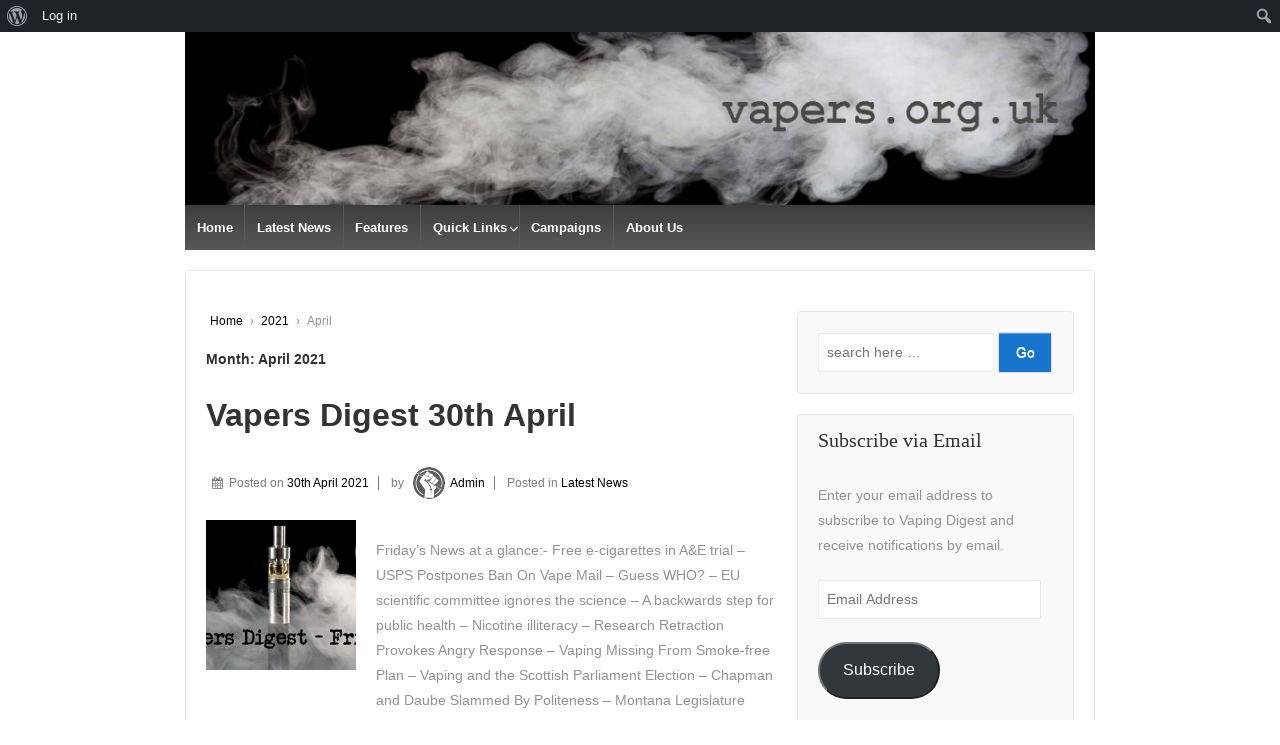

--- FILE ---
content_type: text/html; charset=UTF-8
request_url: https://vapers.org.uk/2021/04/
body_size: 21592
content:
	<!doctype html>
	<!--[if !IE]>
	<html class="no-js non-ie" lang="en-GB" xmlns:og="http://ogp.me/ns#" xmlns:fb="http://ogp.me/ns/fb#"> <![endif]-->
	<!--[if IE 7 ]>
	<html class="no-js ie7" lang="en-GB" xmlns:og="http://ogp.me/ns#" xmlns:fb="http://ogp.me/ns/fb#"> <![endif]-->
	<!--[if IE 8 ]>
	<html class="no-js ie8" lang="en-GB" xmlns:og="http://ogp.me/ns#" xmlns:fb="http://ogp.me/ns/fb#"> <![endif]-->
	<!--[if IE 9 ]>
	<html class="no-js ie9" lang="en-GB" xmlns:og="http://ogp.me/ns#" xmlns:fb="http://ogp.me/ns/fb#"> <![endif]-->
	<!--[if gt IE 9]><!-->

<html class="no-js" lang="en-GB" xmlns:og="http://ogp.me/ns#" xmlns:fb="http://ogp.me/ns/fb#" > <!--<![endif]-->

	<head>

		<meta charset="UTF-8"/>
		<meta name="viewport" content="width=device-width, initial-scale=1.0">

		<link rel="profile" href="http://gmpg.org/xfn/11"/>
		<link rel="pingback" href="https://vapers.org.uk/xmlrpc.php"/>

		<title>April 2021 &#8211; vapers.org.uk</title>
<meta name='robots' content='max-image-preview:large' />
<link rel='dns-prefetch' href='//stats.wp.com' />
<link rel="alternate" type="application/rss+xml" title="vapers.org.uk &raquo; Feed" href="https://vapers.org.uk/feed/" />
<link rel="alternate" type="application/rss+xml" title="vapers.org.uk &raquo; Comments Feed" href="https://vapers.org.uk/comments/feed/" />
<script type="text/javascript">
window._wpemojiSettings = {"baseUrl":"https:\/\/s.w.org\/images\/core\/emoji\/14.0.0\/72x72\/","ext":".png","svgUrl":"https:\/\/s.w.org\/images\/core\/emoji\/14.0.0\/svg\/","svgExt":".svg","source":{"concatemoji":"https:\/\/vapers.org.uk\/wp-includes\/js\/wp-emoji-release.min.js?ver=6.3.7"}};
/*! This file is auto-generated */
!function(i,n){var o,s,e;function c(e){try{var t={supportTests:e,timestamp:(new Date).valueOf()};sessionStorage.setItem(o,JSON.stringify(t))}catch(e){}}function p(e,t,n){e.clearRect(0,0,e.canvas.width,e.canvas.height),e.fillText(t,0,0);var t=new Uint32Array(e.getImageData(0,0,e.canvas.width,e.canvas.height).data),r=(e.clearRect(0,0,e.canvas.width,e.canvas.height),e.fillText(n,0,0),new Uint32Array(e.getImageData(0,0,e.canvas.width,e.canvas.height).data));return t.every(function(e,t){return e===r[t]})}function u(e,t,n){switch(t){case"flag":return n(e,"\ud83c\udff3\ufe0f\u200d\u26a7\ufe0f","\ud83c\udff3\ufe0f\u200b\u26a7\ufe0f")?!1:!n(e,"\ud83c\uddfa\ud83c\uddf3","\ud83c\uddfa\u200b\ud83c\uddf3")&&!n(e,"\ud83c\udff4\udb40\udc67\udb40\udc62\udb40\udc65\udb40\udc6e\udb40\udc67\udb40\udc7f","\ud83c\udff4\u200b\udb40\udc67\u200b\udb40\udc62\u200b\udb40\udc65\u200b\udb40\udc6e\u200b\udb40\udc67\u200b\udb40\udc7f");case"emoji":return!n(e,"\ud83e\udef1\ud83c\udffb\u200d\ud83e\udef2\ud83c\udfff","\ud83e\udef1\ud83c\udffb\u200b\ud83e\udef2\ud83c\udfff")}return!1}function f(e,t,n){var r="undefined"!=typeof WorkerGlobalScope&&self instanceof WorkerGlobalScope?new OffscreenCanvas(300,150):i.createElement("canvas"),a=r.getContext("2d",{willReadFrequently:!0}),o=(a.textBaseline="top",a.font="600 32px Arial",{});return e.forEach(function(e){o[e]=t(a,e,n)}),o}function t(e){var t=i.createElement("script");t.src=e,t.defer=!0,i.head.appendChild(t)}"undefined"!=typeof Promise&&(o="wpEmojiSettingsSupports",s=["flag","emoji"],n.supports={everything:!0,everythingExceptFlag:!0},e=new Promise(function(e){i.addEventListener("DOMContentLoaded",e,{once:!0})}),new Promise(function(t){var n=function(){try{var e=JSON.parse(sessionStorage.getItem(o));if("object"==typeof e&&"number"==typeof e.timestamp&&(new Date).valueOf()<e.timestamp+604800&&"object"==typeof e.supportTests)return e.supportTests}catch(e){}return null}();if(!n){if("undefined"!=typeof Worker&&"undefined"!=typeof OffscreenCanvas&&"undefined"!=typeof URL&&URL.createObjectURL&&"undefined"!=typeof Blob)try{var e="postMessage("+f.toString()+"("+[JSON.stringify(s),u.toString(),p.toString()].join(",")+"));",r=new Blob([e],{type:"text/javascript"}),a=new Worker(URL.createObjectURL(r),{name:"wpTestEmojiSupports"});return void(a.onmessage=function(e){c(n=e.data),a.terminate(),t(n)})}catch(e){}c(n=f(s,u,p))}t(n)}).then(function(e){for(var t in e)n.supports[t]=e[t],n.supports.everything=n.supports.everything&&n.supports[t],"flag"!==t&&(n.supports.everythingExceptFlag=n.supports.everythingExceptFlag&&n.supports[t]);n.supports.everythingExceptFlag=n.supports.everythingExceptFlag&&!n.supports.flag,n.DOMReady=!1,n.readyCallback=function(){n.DOMReady=!0}}).then(function(){return e}).then(function(){var e;n.supports.everything||(n.readyCallback(),(e=n.source||{}).concatemoji?t(e.concatemoji):e.wpemoji&&e.twemoji&&(t(e.twemoji),t(e.wpemoji)))}))}((window,document),window._wpemojiSettings);
</script>
<style type="text/css">
img.wp-smiley,
img.emoji {
	display: inline !important;
	border: none !important;
	box-shadow: none !important;
	height: 1em !important;
	width: 1em !important;
	margin: 0 0.07em !important;
	vertical-align: -0.1em !important;
	background: none !important;
	padding: 0 !important;
}
</style>
	<link rel='stylesheet' id='dashicons-css' href='https://vapers.org.uk/wp-includes/css/dashicons.min.css?ver=6.3.7' type='text/css' media='all' />
<link rel='stylesheet' id='admin-bar-css' href='https://vapers.org.uk/wp-includes/css/admin-bar.min.css?ver=6.3.7' type='text/css' media='all' />
<style id='admin-bar-inline-css' type='text/css'>

			.admin-bar {
				position: inherit !important;
				top: auto !important;
			}
			.admin-bar .goog-te-banner-frame {
				top: 32px !important
			}
			@media screen and (max-width: 782px) {
				.admin-bar .goog-te-banner-frame {
					top: 46px !important;
				}
			}
			@media screen and (max-width: 480px) {
				.admin-bar .goog-te-banner-frame {
					position: absolute;
				}
			}
		
</style>
<link rel='stylesheet' id='wp-block-library-css' href='https://vapers.org.uk/wp-includes/css/dist/block-library/style.min.css?ver=6.3.7' type='text/css' media='all' />
<style id='wp-block-library-inline-css' type='text/css'>
.has-text-align-justify{text-align:justify;}
</style>
<link rel='stylesheet' id='bp-login-form-block-css' href='https://vapers.org.uk/wp-content/plugins/buddypress/bp-core/css/blocks/login-form.min.css?ver=11.2.0' type='text/css' media='all' />
<link rel='stylesheet' id='bp-member-block-css' href='https://vapers.org.uk/wp-content/plugins/buddypress/bp-members/css/blocks/member.min.css?ver=11.2.0' type='text/css' media='all' />
<link rel='stylesheet' id='bp-members-block-css' href='https://vapers.org.uk/wp-content/plugins/buddypress/bp-members/css/blocks/members.min.css?ver=11.2.0' type='text/css' media='all' />
<link rel='stylesheet' id='bp-dynamic-members-block-css' href='https://vapers.org.uk/wp-content/plugins/buddypress/bp-members/css/blocks/dynamic-members.min.css?ver=11.2.0' type='text/css' media='all' />
<link rel='stylesheet' id='bp-latest-activities-block-css' href='https://vapers.org.uk/wp-content/plugins/buddypress/bp-activity/css/blocks/latest-activities.min.css?ver=11.2.0' type='text/css' media='all' />
<link rel='stylesheet' id='jetpack-videopress-video-block-view-css' href='https://vapers.org.uk/wp-content/plugins/jetpack/jetpack_vendor/automattic/jetpack-videopress/build/block-editor/blocks/video/view.css?minify=false&#038;ver=34ae973733627b74a14e' type='text/css' media='all' />
<link rel='stylesheet' id='mediaelement-css' href='https://vapers.org.uk/wp-includes/js/mediaelement/mediaelementplayer-legacy.min.css?ver=4.2.17' type='text/css' media='all' />
<link rel='stylesheet' id='wp-mediaelement-css' href='https://vapers.org.uk/wp-includes/js/mediaelement/wp-mediaelement.min.css?ver=6.3.7' type='text/css' media='all' />
<style id='classic-theme-styles-inline-css' type='text/css'>
/*! This file is auto-generated */
.wp-block-button__link{color:#fff;background-color:#32373c;border-radius:9999px;box-shadow:none;text-decoration:none;padding:calc(.667em + 2px) calc(1.333em + 2px);font-size:1.125em}.wp-block-file__button{background:#32373c;color:#fff;text-decoration:none}
</style>
<style id='global-styles-inline-css' type='text/css'>
body{--wp--preset--color--black: #000000;--wp--preset--color--cyan-bluish-gray: #abb8c3;--wp--preset--color--white: #ffffff;--wp--preset--color--pale-pink: #f78da7;--wp--preset--color--vivid-red: #cf2e2e;--wp--preset--color--luminous-vivid-orange: #ff6900;--wp--preset--color--luminous-vivid-amber: #fcb900;--wp--preset--color--light-green-cyan: #7bdcb5;--wp--preset--color--vivid-green-cyan: #00d084;--wp--preset--color--pale-cyan-blue: #8ed1fc;--wp--preset--color--vivid-cyan-blue: #0693e3;--wp--preset--color--vivid-purple: #9b51e0;--wp--preset--gradient--vivid-cyan-blue-to-vivid-purple: linear-gradient(135deg,rgba(6,147,227,1) 0%,rgb(155,81,224) 100%);--wp--preset--gradient--light-green-cyan-to-vivid-green-cyan: linear-gradient(135deg,rgb(122,220,180) 0%,rgb(0,208,130) 100%);--wp--preset--gradient--luminous-vivid-amber-to-luminous-vivid-orange: linear-gradient(135deg,rgba(252,185,0,1) 0%,rgba(255,105,0,1) 100%);--wp--preset--gradient--luminous-vivid-orange-to-vivid-red: linear-gradient(135deg,rgba(255,105,0,1) 0%,rgb(207,46,46) 100%);--wp--preset--gradient--very-light-gray-to-cyan-bluish-gray: linear-gradient(135deg,rgb(238,238,238) 0%,rgb(169,184,195) 100%);--wp--preset--gradient--cool-to-warm-spectrum: linear-gradient(135deg,rgb(74,234,220) 0%,rgb(151,120,209) 20%,rgb(207,42,186) 40%,rgb(238,44,130) 60%,rgb(251,105,98) 80%,rgb(254,248,76) 100%);--wp--preset--gradient--blush-light-purple: linear-gradient(135deg,rgb(255,206,236) 0%,rgb(152,150,240) 100%);--wp--preset--gradient--blush-bordeaux: linear-gradient(135deg,rgb(254,205,165) 0%,rgb(254,45,45) 50%,rgb(107,0,62) 100%);--wp--preset--gradient--luminous-dusk: linear-gradient(135deg,rgb(255,203,112) 0%,rgb(199,81,192) 50%,rgb(65,88,208) 100%);--wp--preset--gradient--pale-ocean: linear-gradient(135deg,rgb(255,245,203) 0%,rgb(182,227,212) 50%,rgb(51,167,181) 100%);--wp--preset--gradient--electric-grass: linear-gradient(135deg,rgb(202,248,128) 0%,rgb(113,206,126) 100%);--wp--preset--gradient--midnight: linear-gradient(135deg,rgb(2,3,129) 0%,rgb(40,116,252) 100%);--wp--preset--font-size--small: 13px;--wp--preset--font-size--medium: 20px;--wp--preset--font-size--large: 36px;--wp--preset--font-size--x-large: 42px;--wp--preset--spacing--20: 0.44rem;--wp--preset--spacing--30: 0.67rem;--wp--preset--spacing--40: 1rem;--wp--preset--spacing--50: 1.5rem;--wp--preset--spacing--60: 2.25rem;--wp--preset--spacing--70: 3.38rem;--wp--preset--spacing--80: 5.06rem;--wp--preset--shadow--natural: 6px 6px 9px rgba(0, 0, 0, 0.2);--wp--preset--shadow--deep: 12px 12px 50px rgba(0, 0, 0, 0.4);--wp--preset--shadow--sharp: 6px 6px 0px rgba(0, 0, 0, 0.2);--wp--preset--shadow--outlined: 6px 6px 0px -3px rgba(255, 255, 255, 1), 6px 6px rgba(0, 0, 0, 1);--wp--preset--shadow--crisp: 6px 6px 0px rgba(0, 0, 0, 1);}:where(.is-layout-flex){gap: 0.5em;}:where(.is-layout-grid){gap: 0.5em;}body .is-layout-flow > .alignleft{float: left;margin-inline-start: 0;margin-inline-end: 2em;}body .is-layout-flow > .alignright{float: right;margin-inline-start: 2em;margin-inline-end: 0;}body .is-layout-flow > .aligncenter{margin-left: auto !important;margin-right: auto !important;}body .is-layout-constrained > .alignleft{float: left;margin-inline-start: 0;margin-inline-end: 2em;}body .is-layout-constrained > .alignright{float: right;margin-inline-start: 2em;margin-inline-end: 0;}body .is-layout-constrained > .aligncenter{margin-left: auto !important;margin-right: auto !important;}body .is-layout-constrained > :where(:not(.alignleft):not(.alignright):not(.alignfull)){max-width: var(--wp--style--global--content-size);margin-left: auto !important;margin-right: auto !important;}body .is-layout-constrained > .alignwide{max-width: var(--wp--style--global--wide-size);}body .is-layout-flex{display: flex;}body .is-layout-flex{flex-wrap: wrap;align-items: center;}body .is-layout-flex > *{margin: 0;}body .is-layout-grid{display: grid;}body .is-layout-grid > *{margin: 0;}:where(.wp-block-columns.is-layout-flex){gap: 2em;}:where(.wp-block-columns.is-layout-grid){gap: 2em;}:where(.wp-block-post-template.is-layout-flex){gap: 1.25em;}:where(.wp-block-post-template.is-layout-grid){gap: 1.25em;}.has-black-color{color: var(--wp--preset--color--black) !important;}.has-cyan-bluish-gray-color{color: var(--wp--preset--color--cyan-bluish-gray) !important;}.has-white-color{color: var(--wp--preset--color--white) !important;}.has-pale-pink-color{color: var(--wp--preset--color--pale-pink) !important;}.has-vivid-red-color{color: var(--wp--preset--color--vivid-red) !important;}.has-luminous-vivid-orange-color{color: var(--wp--preset--color--luminous-vivid-orange) !important;}.has-luminous-vivid-amber-color{color: var(--wp--preset--color--luminous-vivid-amber) !important;}.has-light-green-cyan-color{color: var(--wp--preset--color--light-green-cyan) !important;}.has-vivid-green-cyan-color{color: var(--wp--preset--color--vivid-green-cyan) !important;}.has-pale-cyan-blue-color{color: var(--wp--preset--color--pale-cyan-blue) !important;}.has-vivid-cyan-blue-color{color: var(--wp--preset--color--vivid-cyan-blue) !important;}.has-vivid-purple-color{color: var(--wp--preset--color--vivid-purple) !important;}.has-black-background-color{background-color: var(--wp--preset--color--black) !important;}.has-cyan-bluish-gray-background-color{background-color: var(--wp--preset--color--cyan-bluish-gray) !important;}.has-white-background-color{background-color: var(--wp--preset--color--white) !important;}.has-pale-pink-background-color{background-color: var(--wp--preset--color--pale-pink) !important;}.has-vivid-red-background-color{background-color: var(--wp--preset--color--vivid-red) !important;}.has-luminous-vivid-orange-background-color{background-color: var(--wp--preset--color--luminous-vivid-orange) !important;}.has-luminous-vivid-amber-background-color{background-color: var(--wp--preset--color--luminous-vivid-amber) !important;}.has-light-green-cyan-background-color{background-color: var(--wp--preset--color--light-green-cyan) !important;}.has-vivid-green-cyan-background-color{background-color: var(--wp--preset--color--vivid-green-cyan) !important;}.has-pale-cyan-blue-background-color{background-color: var(--wp--preset--color--pale-cyan-blue) !important;}.has-vivid-cyan-blue-background-color{background-color: var(--wp--preset--color--vivid-cyan-blue) !important;}.has-vivid-purple-background-color{background-color: var(--wp--preset--color--vivid-purple) !important;}.has-black-border-color{border-color: var(--wp--preset--color--black) !important;}.has-cyan-bluish-gray-border-color{border-color: var(--wp--preset--color--cyan-bluish-gray) !important;}.has-white-border-color{border-color: var(--wp--preset--color--white) !important;}.has-pale-pink-border-color{border-color: var(--wp--preset--color--pale-pink) !important;}.has-vivid-red-border-color{border-color: var(--wp--preset--color--vivid-red) !important;}.has-luminous-vivid-orange-border-color{border-color: var(--wp--preset--color--luminous-vivid-orange) !important;}.has-luminous-vivid-amber-border-color{border-color: var(--wp--preset--color--luminous-vivid-amber) !important;}.has-light-green-cyan-border-color{border-color: var(--wp--preset--color--light-green-cyan) !important;}.has-vivid-green-cyan-border-color{border-color: var(--wp--preset--color--vivid-green-cyan) !important;}.has-pale-cyan-blue-border-color{border-color: var(--wp--preset--color--pale-cyan-blue) !important;}.has-vivid-cyan-blue-border-color{border-color: var(--wp--preset--color--vivid-cyan-blue) !important;}.has-vivid-purple-border-color{border-color: var(--wp--preset--color--vivid-purple) !important;}.has-vivid-cyan-blue-to-vivid-purple-gradient-background{background: var(--wp--preset--gradient--vivid-cyan-blue-to-vivid-purple) !important;}.has-light-green-cyan-to-vivid-green-cyan-gradient-background{background: var(--wp--preset--gradient--light-green-cyan-to-vivid-green-cyan) !important;}.has-luminous-vivid-amber-to-luminous-vivid-orange-gradient-background{background: var(--wp--preset--gradient--luminous-vivid-amber-to-luminous-vivid-orange) !important;}.has-luminous-vivid-orange-to-vivid-red-gradient-background{background: var(--wp--preset--gradient--luminous-vivid-orange-to-vivid-red) !important;}.has-very-light-gray-to-cyan-bluish-gray-gradient-background{background: var(--wp--preset--gradient--very-light-gray-to-cyan-bluish-gray) !important;}.has-cool-to-warm-spectrum-gradient-background{background: var(--wp--preset--gradient--cool-to-warm-spectrum) !important;}.has-blush-light-purple-gradient-background{background: var(--wp--preset--gradient--blush-light-purple) !important;}.has-blush-bordeaux-gradient-background{background: var(--wp--preset--gradient--blush-bordeaux) !important;}.has-luminous-dusk-gradient-background{background: var(--wp--preset--gradient--luminous-dusk) !important;}.has-pale-ocean-gradient-background{background: var(--wp--preset--gradient--pale-ocean) !important;}.has-electric-grass-gradient-background{background: var(--wp--preset--gradient--electric-grass) !important;}.has-midnight-gradient-background{background: var(--wp--preset--gradient--midnight) !important;}.has-small-font-size{font-size: var(--wp--preset--font-size--small) !important;}.has-medium-font-size{font-size: var(--wp--preset--font-size--medium) !important;}.has-large-font-size{font-size: var(--wp--preset--font-size--large) !important;}.has-x-large-font-size{font-size: var(--wp--preset--font-size--x-large) !important;}
.wp-block-navigation a:where(:not(.wp-element-button)){color: inherit;}
:where(.wp-block-post-template.is-layout-flex){gap: 1.25em;}:where(.wp-block-post-template.is-layout-grid){gap: 1.25em;}
:where(.wp-block-columns.is-layout-flex){gap: 2em;}:where(.wp-block-columns.is-layout-grid){gap: 2em;}
.wp-block-pullquote{font-size: 1.5em;line-height: 1.6;}
</style>
<link rel='stylesheet' id='bp-admin-bar-css' href='https://vapers.org.uk/wp-content/plugins/buddypress/bp-core/css/admin-bar.min.css?ver=11.2.0' type='text/css' media='all' />
<link rel='stylesheet' id='bp-nouveau-css' href='https://vapers.org.uk/wp-content/plugins/buddypress/bp-templates/bp-nouveau/css/buddypress.min.css?ver=11.2.0' type='text/css' media='screen' />
<link rel='stylesheet' id='bp-lock-font-awesome-css' href='https://vapers.org.uk/wp-content/plugins/lock-my-bp/admin/css/font-awesome.min.css?ver=all' type='text/css' media='all' />
<link rel='stylesheet' id='bp-lock-css' href='https://vapers.org.uk/wp-content/plugins/lock-my-bp/public/css/bp-lock-public.css?ver=all' type='text/css' media='all' />
<link rel='stylesheet' id='responsive-style-css' href='https://vapers.org.uk/wp-content/themes/responsive/core/css/style.min.css?ver=3.21' type='text/css' media='all' />
<style id='responsive-style-inline-css' type='text/css'>

		body {
			font-family: Arial, Helvetica, sans-serif;
			text-transform: inherit;
			letter-spacing: 0px;
			color: #929292;
			font-weight: 400;
			line-height: 1.8;
			font-style: normal;
			box-sizing: border-box;
			font-size: 14px;
		}
		h1,h2,h3,h4,h5,h6,
		.theme-heading,
		.widget-title,
		.responsive-widget-recent-posts-title,
		.comment-reply-title,
		.entry-title a,
		entry-title,
		.sidebar-box,
		.widget-title,
		.site-title a, .site-description {
			font-family: Arial, Helvetica, sans-serif;
			text-transform: inherit;
			letter-spacing: 0px;
			color: #333333;
			font-weight: 700;
			line-height: 1.4;
			font-style: normal;
		}
		a {
			color: #078ce1;
		}
		a:hover {
			color: #10659c;
		}
		input, .widget-wrapper input[type=email], .widget-wrapper input[type=password], .widget-wrapper input[type=text], .widget-wrapper select {
			color: #333333;
			background-color: #ffffff;
			border-color: #eaeaea;
			font-family: Arial, Helvetica, sans-serif;
			font-size: 14px;
			font-weight: 400;
			line-height: 1.8;
			font-style: normal;
			letter-spacing: 0px;
		}
		input:focus, input[type=text]:focus {
			background-color: #ffffff;
			border-color: #eaeaea;
		}
		div.wpforms-container-full .wpforms-form .wpforms-field-label{
			font-family: Arial, Helvetica, sans-serif;
			text-transform: inherit;
			letter-spacing: 0px;
			color: #10659c;
			font-weight: 400;
			line-height: 1.8;
			font-style: normal;
			box-sizing: border-box;
			font-size: 14px;
		}
		div.wpforms-container-full .wpforms-form input[type=email], div.wpforms-container-full .wpforms-form input[type=number], div.wpforms-container-full .wpforms-form input[type=password], div.wpforms-container-full .wpforms-form input[type=search], div.wpforms-container-full .wpforms-form input[type=tel], div.wpforms-container-full .wpforms-form input[type=text], div.wpforms-container-full .wpforms-form select, div.wpforms-container-full .wpforms-form textarea{
			color: #333333;
			background-color: #ffffff;
			border-color: #eaeaea;
			font-family: Arial, Helvetica, sans-serif;
			font-size: 14px;
			font-weight: 400;
			line-height: 1.8;
			font-style: normal;
			letter-spacing: 0px;
		}
		div.wpforms-container-full .wpforms-form input[type=submit], div.wpforms-container-full .wpforms-form button[type=submit], div.wpforms-container-full .wpforms-form .wpforms-page-button{
			color: #ffffff;
			background-color: #1874cd;
			border-radius: 2px;
			font-family: Arial, Helvetica, sans-serif;
			font-size: 14px;
			font-weight: 400;
			line-height: 1.8;
			font-style: normal;
			letter-spacing: 0px;
		}
		div.wpforms-container-full .wpforms-form input[type=submit]:hover, div.wpforms-container-full .wpforms-form input[type=submit]:active, div.wpforms-container-full .wpforms-form button[type=submit]:hover, div.wpforms-container-full .wpforms-form button[type=submit]:focus, div.wpforms-container-full .wpforms-form button[type=submit]:active, div.wpforms-container-full .wpforms-form .wpforms-page-button:hover, div.wpforms-container-full .wpforms-form .wpforms-page-button:active, div.wpforms-container-full .wpforms-form .wpforms-page-button:focus{
			background-color: #7db7f0;
			color: #ffffff;
		}

		#content-woocommerce .product .single_add_to_cart_button, .added_to_cart.wc-forward, .woocommerce ul.products li.product .button,
		input[type='submit'], input[type=button], a.button, .button, .call-to-action a.button, button, .woocommerce a.button, .woocommerce button.button, .woocommerce input.button,
		.woocommerce #respond input#submit, .woocommerce .cart .button, .woocommerce .cart input.button, .woocommerce #respond input#submit.alt, .woocommerce a.button.alt, .woocommerce button.button.alt, .woocommerce input.button.alt, #searchsubmit, #footer_widget #searchsubmit {
			color: #ffffff;
			background-color: #1874cd;
			border-radius: 2px;
			font-family: Arial, Helvetica, sans-serif;
			font-size: 14px;
			font-weight: 400;
			line-height: 1.8;
			font-style: normal;
			letter-spacing: 0px;
		}
		input#searchsubmit{
			background-image: none;
		}
		button:hover, input[type='submit']:hover, input[type=button]:hover, a.button:hover, .button:hover, .woocommerce a.button:hover, .woocommerce input.button:hover , .call-to-action a.button:hover,
		#content-woocommerce .product .single_add_to_cart_button:hover, #content-woocommerce .product .single_add_to_cart_button:focus, .added_to_cart.wc-forward:hover, .added_to_cart.wc-forward:focus, .woocommerce ul.products li.product .button:hover, .woocommerce ul.products li.product .button:focus,
		.woocommerce #respond input#submit:hover, .woocommerce #respond input#submit:hover, .woocommerce a.button:hover, .woocommerce button.button:hover, .woocommerce input.button:hover, #searchsubmit:hover, #footer_widget #searchsubmit:hover {
				background-color: #7db7f0;
				color: #ffffff;
		}

		.woocommerce a.button:disabled, .woocommerce a.button.disabled, .woocommerce a.button:disabled[disabled],
		.woocommerce button.button:disabled,
		.woocommerce button.button.disabled,
		.woocommerce button.button:disabled[disabled],
		.woocommerce input.button:disabled,
		.woocommerce input.button.disabled,
		.woocommerce input.button:disabled[disabled],
		.woocommerce #respond input#submit:disabled,
		.woocommerce #respond input#submit.disabled,
		.woocommerce #respond input#submit:disabled[disabled] {
			color: #ffffff;
			background-color: #1874cd;
		}

		.woocommerce a.button.alt.disabled, .woocommerce a.button.alt:disabled, .woocommerce a.button.alt:disabled[disabled], .woocommerce a.button.alt.disabled:hover, .woocommerce a.button.alt:disabled:hover, .woocommerce a.button.alt:disabled[disabled]:hover,
		.woocommerce button.button.alt.disabled,
		.woocommerce button.button.alt:disabled,
		.woocommerce button.button.alt:disabled[disabled],
		.woocommerce button.button.alt.disabled:hover,
		.woocommerce button.button.alt:disabled:hover,
		.woocommerce button.button.alt:disabled[disabled]:hover,
		.woocommerce input.button.alt.disabled,
		.woocommerce input.button.alt:disabled,
		.woocommerce input.button.alt:disabled[disabled],
		.woocommerce input.button.alt.disabled:hover,
		.woocommerce input.button.alt:disabled:hover,
		.woocommerce input.button.alt:disabled[disabled]:hover,
		.woocommerce #respond input#submit.alt.disabled,
		.woocommerce #respond input#submit.alt:disabled,
		.woocommerce #respond input#submit.alt:disabled[disabled],
		.woocommerce #respond input#submit.alt.disabled:hover,
		.woocommerce #respond input#submit.alt:disabled:hover,
		.woocommerce #respond input#submit.alt:disabled[disabled]:hover{
		background-color: #7db7f0;
		color: #ffffff;
		}
		label {
			color: #10659c;
		}
		.fullwidth-layout
		.container, div#container {
			width: 960px;
			max-width: 100%;
		}
		.boxed-layout
		.content-area, body.default-layout #content-outer, body.full-width-layout #content-outer, body.full-width-no-box #content-outer, .menu, #footer {
			width: 960px;
			max-width: 100%;
		}
		.woocommerce ul.products li.product .onsale.circle-outline, .woocommerce ul.products li.product .onsale.square-outline, .woocommerce div.product .onsale.circle-outline, .woocommerce div.product .onsale.square-outline {
			background: #ffffff;
			border: 2px solid #078ce1;
			color: #078ce1;
		}
		.woocommerce ul.products li.product .onsale, .woocommerce span.onsale {
			background-color: #078ce1;
			color: #ffffff;
		}
		.single-product div.product .entry-title {
			color: #585858;
		}.single-product div.product .woocommerce-product-details__short-description, .single-product div.product .product_meta, .single-product div.product .entry-content {
			color: #585858;
		}.single-product div.product p.price, .single-product div.product span.price {
			color: #585858;
		}.woocommerce ul.products li.product .woocommerce-loop-product__title, .woocommerce-page ul.products li.product .woocommerce-loop-product__title {
			color: #585858;
		}.woocommerce ul.products li.product .price, .woocommerce-page ul.products li.product .price {
			color: #585858;
		}.woocommerce .star-rating, .woocommerce .comment-form-rating .stars a, .woocommerce .star-rating::before {
			color: #585858;
		}.single-product .woocommerce-breadcrumb, .single-product .woocommerce-breadcrumb a {
			color: #585858;
		}.woocommerce ul.products li.product .responsive-woo-product-category, .woocommerce-page ul.products li.product .responsive-woo-product-category, .woocommerce ul.products li.product .responsive-woo-shop-product-description, .woocommerce-page ul.products li.product .responsive-woo-shop-product-description {
			color: #585858;
		}@media (max-width: 768px){
			#widgets .widget-wrapper {
				padding:0px
			}
		}@media (max-width: 480px){
			#widgets .widget-wrapper {
				padding:0px
			}
		}#widgets .widget-wrapper {
			border-radius: px;
		}@media (max-width: 768px){
			#content-outer{
				padding:0px
			}
		}@media (max-width: 480px){
			#content-outer{
				padding:0px
			}
		}.woocommerce .widget_price_filter .ui-slider .ui-slider-range, .woocommerce .widget_price_filter .ui-slider .ui-slider-handle {
			background-color: #1874cd;
		}.price_slider.ui-slider.ui-slider-horizontal.ui-widget.ui-widget-content.ui-corner-all {
			background-color: #7db7f0;
		}@media (max-width: 768px){
			#footer, body.full-width-no-box div#footer {
				padding:0px
			}
		}@media (max-width: 480px){
			#footer, body.full-width-no-box div#footer{
				padding:0px
			}
		}#scroll {
			border-radius: %;
		}@media screen and (max-width: 768px){
		.js .main-nav {
            position: relative;
            background-color: #585858;
            background-image: -webkit-gradient(linear,left top,left bottom,from(#585858),to(#3d3d3d));
            background-image: -webkit-linear-gradient(top,#585858,#3d3d3d);
            background-image: -moz-linear-gradient(top,#585858,#3d3d3d);
            background-image: -ms-linear-gradient(top,#585858,#3d3d3d);
            background-image: -o-linear-gradient(top,#585858,#3d3d3d);
            background-image: linear-gradient(to top,#585858,#3d3d3d);
            clear: both;
            margin: 0 auto
        }
        .js .main-nav .menu {
            display: none;
            position: absolute;
            width: 100%;
            top: 30px;
            z-index: 1000
        }
        .js .main-nav #responsive_current_menu_item {
            display: block;
            padding: 5px 40px 5px 10px;
            color: #fff;
            font-weight: 700;
            cursor: pointer
        }
        .js .main-nav a#responsive_menu_button {
            position: absolute;
            display: block;
            top: 0;
            left: 100%;
            height: 30px;
            width: 23px;
            margin-left: -30px;
            cursor: pointer
        }
	}@media screen and (max-width: 768px){
            .js .responsive-mobile-dropdown .main-nav .menu ul {
                margin-top: 1px
            }
            .js .responsive-mobile-dropdown .main-nav .menu li {
                float: none;
                background-color: #fff;
                border: none
            }
            .js .responsive-mobile-dropdown .main-nav .menu li a {
                color: #444;
                font-size: 13px;
                font-weight: 400;
                height: 45px;
                line-height: 45px;
                padding: 0 15px;
                border: none;
                border-bottom: 1px solid #f5f5f5;
                text-shadow: none;
                text-align: left;
                cursor: pointer
            }
            .js .responsive-mobile-dropdown .main-nav .menu li.current_page_item,.js .menu .current-menu-item a,.js .menu .current_page_item a {
                background-color: #f5f5f5
            }
            .js .responsive-mobile-dropdown .main-nav .menu li li:hover {
                background: 0 0!important
            }
            .js .responsive-mobile-dropdown .main-nav .menu li li a {
                position: relative;
                padding: 0 10px 0 30px
            }
            .js .responsive-mobile-dropdown .main-nav .menu li li li a {
                position: relative;
                padding: 0 10px 0 40px
            }
            .js .responsive-mobile-dropdown .main-nav .menu li a:hover,.js .main-nav .menu li li a:hover {
                background-image: none;
                filter: none;
                background-color: #f5f5f5!important
            }
            .js .responsive-mobile-dropdown .main-nav .menu li li a::before {
                position: absolute;
                top: 0;
                left: 20px
            }
            .js .responsive-mobile-dropdown .main-nav .menu li li li a::before {
                position: absolute;
                top: 0;
                left: 20px
            }
            .js .responsive-mobile-dropdown .main-nav .menu li li li a::after {
                position: absolute;
                top: 0;
                left: 30px
            }
            .js .responsive-mobile-dropdown .main-nav .menu li ul {
                position: static;
                visibility: visible;
                background-color: #fff
            }
            .js .responsive-mobile-dropdown .main-nav .menu ul {
                min-width: 0
            }
	    }/* Typography CSS */h1{font-family:Georgia;font-size:2.55em;}h3{font-size:1.8em;line-height:1;}h5{line-height:1.2;}
</style>
<link rel='stylesheet' id='responsive-media-queries-css' href='https://vapers.org.uk/wp-content/themes/responsive/core/css/responsive.min.css?ver=3.21' type='text/css' media='all' />
<link rel='stylesheet' id='fontawesome-style-css' href='https://vapers.org.uk/wp-content/themes/responsive/core/css/font-awesome.min.css?ver=4.7.0' type='text/css' media='all' />
<link rel='stylesheet' id='social-logos-css' href='https://vapers.org.uk/wp-content/plugins/jetpack/_inc/social-logos/social-logos.min.css?ver=12.3.1' type='text/css' media='all' />
<link rel='stylesheet' id='jetpack_css-css' href='https://vapers.org.uk/wp-content/plugins/jetpack/css/jetpack.css?ver=12.3.1' type='text/css' media='all' />
<script type='text/javascript' src='https://vapers.org.uk/wp-includes/js/jquery/jquery.min.js?ver=3.7.0' id='jquery-core-js'></script>
<script type='text/javascript' src='https://vapers.org.uk/wp-includes/js/jquery/jquery-migrate.min.js?ver=3.4.1' id='jquery-migrate-js'></script>
<script type='text/javascript' src='https://vapers.org.uk/wp-content/plugins/buddypress/bp-core/js/widget-members.min.js?ver=11.2.0' id='bp-widget-members-js'></script>
<script type='text/javascript' src='https://vapers.org.uk/wp-content/plugins/buddypress/bp-core/js/jquery-query.min.js?ver=11.2.0' id='bp-jquery-query-js'></script>
<script type='text/javascript' src='https://vapers.org.uk/wp-content/plugins/buddypress/bp-core/js/vendor/jquery-cookie.min.js?ver=11.2.0' id='bp-jquery-cookie-js'></script>
<script type='text/javascript' src='https://vapers.org.uk/wp-content/plugins/buddypress/bp-core/js/vendor/jquery-scroll-to.min.js?ver=11.2.0' id='bp-jquery-scroll-to-js'></script>
<script type='text/javascript' id='bp-lock-js-extra'>
/* <![CDATA[ */
var bplock_public_js_object = {"ajaxurl":"https:\/\/vapers.org.uk\/wp-admin\/admin-ajax.php","nonce":"c39f9cbcd9","is_recaptcha_active":""};
/* ]]> */
</script>
<script type='text/javascript' src='https://vapers.org.uk/wp-content/plugins/lock-my-bp/public/js/bp-lock-public.js?ver=1.9.1' id='bp-lock-js'></script>
<script type='text/javascript' src='https://vapers.org.uk/wp-content/themes/responsive/core/js/responsive-modernizr.min.js?ver=3.21' id='modernizr-js'></script>
<link rel="https://api.w.org/" href="https://vapers.org.uk/wp-json/" /><link rel="EditURI" type="application/rsd+xml" title="RSD" href="https://vapers.org.uk/xmlrpc.php?rsd" />
<meta name="generator" content="WordPress 6.3.7" />

	<script type="text/javascript">var ajaxurl = 'https://vapers.org.uk/wp-admin/admin-ajax.php';</script>

<script type="text/javascript">//<![CDATA[
  function external_links_in_new_windows_loop() {
    if (!document.links) {
      document.links = document.getElementsByTagName('a');
    }
    var change_link = false;
    var force = '';
    var ignore = '';

    for (var t=0; t<document.links.length; t++) {
      var all_links = document.links[t];
      change_link = false;
      
      if(document.links[t].hasAttribute('onClick') == false) {
        // forced if the address starts with http (or also https), but does not link to the current domain
        if(all_links.href.search(/^http/) != -1 && all_links.href.search('vapers.org.uk') == -1 && all_links.href.search(/^#/) == -1) {
          // console.log('Changed ' + all_links.href);
          change_link = true;
        }
          
        if(force != '' && all_links.href.search(force) != -1) {
          // forced
          // console.log('force ' + all_links.href);
          change_link = true;
        }
        
        if(ignore != '' && all_links.href.search(ignore) != -1) {
          // console.log('ignore ' + all_links.href);
          // ignored
          change_link = false;
        }

        if(change_link == true) {
          // console.log('Changed ' + all_links.href);
          document.links[t].setAttribute('onClick', 'javascript:window.open(\'' + all_links.href.replace(/'/g, '') + '\', \'_blank\', \'noopener\'); return false;');
          document.links[t].removeAttribute('target');
        }
      }
    }
  }
  
  // Load
  function external_links_in_new_windows_load(func)
  {  
    var oldonload = window.onload;
    if (typeof window.onload != 'function'){
      window.onload = func;
    } else {
      window.onload = function(){
        oldonload();
        func();
      }
    }
  }

  external_links_in_new_windows_load(external_links_in_new_windows_loop);
  //]]></script>

<script>
	function expand(param) {
		param.style.display = (param.style.display == "none") ? "block" : "none";
	}
	function read_toggle(id, more, less) {
		el = document.getElementById("readlink" + id);
		el.innerHTML = (el.innerHTML == more) ? less : more;
		expand(document.getElementById("read" + id));
	}
	</script><meta name="TagPages" content="1.64"/>
	<style>img#wpstats{display:none}</style>
		<!-- We need this for debugging -->
<!-- Responsive 3.21 -->
<style type="text/css" media="print">#wpadminbar { display:none; }</style>
	<style type="text/css" media="screen">
	html { margin-top: 32px !important; }
	@media screen and ( max-width: 782px ) {
		html { margin-top: 46px !important; }
	}
</style>
	<link rel="icon" href="https://vapers.org.uk/wp-content/uploads/2015/01/EFVI-vapers-org-uk-54af1280_site_icon-32x32.png" sizes="32x32" />
<link rel="icon" href="https://vapers.org.uk/wp-content/uploads/2015/01/EFVI-vapers-org-uk-54af1280_site_icon-256x256.png" sizes="192x192" />
<link rel="apple-touch-icon" href="https://vapers.org.uk/wp-content/uploads/2015/01/EFVI-vapers-org-uk-54af1280_site_icon-256x256.png" />
<meta name="msapplication-TileImage" content="https://vapers.org.uk/wp-content/uploads/2015/01/EFVI-vapers-org-uk-54af1280_site_icon.png" />
<style type="text/css">

*[id^='readlink'] {
 font-weight: normal;
 color: #000000;
 background: #ffffff;
 padding: 0px;
 border-bottom: 1px solid #ffffff;
 -webkit-box-shadow: none !important;
 box-shadow: none !important;
 -webkit-transition: none !important;
}

*[id^='readlink']:hover {
 font-weight: normal;
 color: #191919;
 padding: 0px;
 border-bottom: 1px solid #ffffff;
}

*[id^='readlink']:focus {
 outline: none;
 color: #000000;
}

</style>
		<style type="text/css" id="wp-custom-css">
			/*
Welcome to Custom CSS!

CSS (Cascading Style Sheets) is a kind of code that tells the browser how
to render a web page. You may delete these comments and get started with
your customizations.

By default, your stylesheet will be loaded after the theme stylesheets,
which means that your rules can take precedence and override the theme CSS
rules. Just write here what you want to change, you don't need to copy all
your theme's stylesheet content.
*/
h1, h2, h3, h4 {
	font-family: Georgia, serif;
}
a { color: #000000; }
blockquote {
  margin: 0.6em 0;
}
blockquote {
  padding: 0 0.5em;
}

blockquote:first-child {
  margin: 0.8em 0;
}
blockquote {
  background: #f9f9f9;
  border: none;
  border-left: 5px solid #d6d6d6;
  margin: 5px;
  overflow: auto;
  padding: 0 0 0px 5px;
}
h5 {
  font-size: 1.125em;
  /* = 18px */
  margin-bottom: 0.8em;
  margin-top: 0.5em;
}

.widget-title h3,
.widget-title-home h3 {
  display: block;
  font-size: 20px;
  font-weight: 500;
  line-height: 10px;
  margin: 0;
  padding: 0 0 15px 0;
  text-align: left;
}
		</style>
		
<!-- START - Open Graph and Twitter Card Tags 3.3.0 -->
 <!-- Facebook Open Graph -->
  <meta property="og:locale" content="en_GB"/>
  <meta property="og:site_name" content="vapers.org.uk"/>
  <meta property="og:title" content="April 2021 Archives"/>
  <meta property="og:url" content="https://vapers.org.uk/2021/04/"/>
  <meta property="og:type" content="article"/>
  <meta property="og:description" content="Nothing About Us Without Us"/>
 <!-- Google+ / Schema.org -->
  <meta itemprop="name" content="April 2021 Archives"/>
  <meta itemprop="headline" content="April 2021 Archives"/>
  <meta itemprop="description" content="Nothing About Us Without Us"/>
 <!-- Twitter Cards -->
  <meta name="twitter:title" content="April 2021 Archives"/>
  <meta name="twitter:url" content="https://vapers.org.uk/2021/04/"/>
  <meta name="twitter:description" content="Nothing About Us Without Us"/>
  <meta name="twitter:card" content="summary_large_image"/>
 <!-- SEO -->
 <!-- Misc. tags -->
 <!-- is_archive | is_month -->
<!-- END - Open Graph and Twitter Card Tags 3.3.0 -->
	
	</head>

<body class="bp-nouveau archive date admin-bar no-customize-support wp-embed-responsive default-layout responsive-mobile-dropdown no-js"  itemscope itemtype="http://schema.org/WebPage" >


<div id="container" class="hfeed">

	<div class="skip-container cf">
		<a class="skip-link screen-reader-text focusable" href="#content">&darr; Skip to Main Content</a>
	</div><!-- .skip-container -->
	<div id="header_section">
			<header id="header" role="banner" class='default'  itemscope itemtype="http://schema.org/WPHeader" >

		
		
				<div id="content-outer" class='responsive-header'  itemscope itemtype="https://schema.org/Organization">
			<div id="logo"  itemprop="logo">
		
			<a href="https://vapers.org.uk/"  itemscope itemprop="url"><img src="https://vapers.org.uk/wp-content/uploads/2014/11/header02-e1416871145245.jpg" width="960" height="183" alt="vapers.org.uk"  itemscope itemprop="image" itemtype="https://schema.org/image" /></a>

	
		</div><!-- end of #logo -->
			</div>

			<div id="main-nav" class="main-nav"><ul id="menu-menu-1" class="menu"><li id="menu-item-5" class="menu-item menu-item-type-custom menu-item-object-custom menu-item-home menu-item-5"><a href="https://vapers.org.uk/">Home</a></li>
<li id="menu-item-24" class="menu-item menu-item-type-taxonomy menu-item-object-category menu-item-24"><a href="https://vapers.org.uk/category/latest-news/">Latest News</a></li>
<li id="menu-item-89" class="menu-item menu-item-type-taxonomy menu-item-object-category menu-item-89"><a href="https://vapers.org.uk/category/features/">Features</a></li>
<li id="menu-item-29" class="menu-item menu-item-type-post_type menu-item-object-page menu-item-has-children menu-item-29"><a href="https://vapers.org.uk/quick-links/">Quick Links</a>
<ul class="sub-menu">
	<li id="menu-item-9" class="menu-item menu-item-type-post_type menu-item-object-page menu-item-9"><a href="https://vapers.org.uk/quick-links/downloads/">Downloads</a></li>
	<li id="menu-item-33" class="menu-item menu-item-type-post_type menu-item-object-page menu-item-33"><a href="https://vapers.org.uk/quick-links/videos/">Videos</a></li>
	<li id="menu-item-247" class="menu-item menu-item-type-post_type menu-item-object-page menu-item-247"><a href="https://vapers.org.uk/quick-links/quick-quotes/">Quick Quotes</a></li>
	<li id="menu-item-364" class="menu-item menu-item-type-post_type menu-item-object-page menu-item-364"><a href="https://vapers.org.uk/quick-links/quick-pics/">Quick Pics</a></li>
	<li id="menu-item-307" class="menu-item menu-item-type-post_type menu-item-object-page menu-item-307"><a href="https://vapers.org.uk/quick-links/whos-who/">Who&#8217;s Who</a></li>
</ul>
</li>
<li id="menu-item-387" class="menu-item menu-item-type-taxonomy menu-item-object-category menu-item-387"><a href="https://vapers.org.uk/category/campaigns/">Campaigns</a></li>
<li id="menu-item-115" class="menu-item menu-item-type-post_type menu-item-object-page menu-item-115"><a href="https://vapers.org.uk/about-us/">About Us</a></li>
</ul></div>	
	</header><!-- end of #header -->
	</div>


	
	<div id="wrapper" class="clearfix">
<div id="content-outer">
<div id="content-archive" class="grid col-620">

	
		<div class="breadcrumb-list" xmlns:v="http://rdf.data-vocabulary.org/#"><span class="breadcrumb" typeof="v:Breadcrumb" vocab="https://schema.org/"><a rel="v:url" property="v:title" href="https://vapers.org.uk/">Home</a></span> <span class="chevron">&#8250;</span> <span class="breadcrumb" typeof="v:Breadcrumb" vocab="https://schema.org/"><a rel="v:url" property="v:title" href="https://vapers.org.uk/2021/">2021</a></span> <span class="chevron">&#8250;</span> <span class="breadcrumb-current">April</span></div><h6 class="title-archive">Month: <span>April 2021</span></h6>
		
						<div id="post-16225" class="post-16225 post type-post status-publish format-standard has-post-thumbnail hentry category-latest-news tag-ashtray-blog tag-ava tag-cameron-english tag-cbc-news tag-covid-19 tag-dave-cross tag-doug-moursay tag-gregory-conley tag-ieva tag-india tag-james-dunworth tag-jim-mcdonald tag-john-last tag-liz-farmer tag-michael-mcgrady tag-planet-of-the-vapes tag-rachel-davies tag-samrat-chowdhery tag-scheer tag-snusforumet tag-usps tag-who tag-wva">
				
				
	<h2 class="entry-title post-title"><a href="https://vapers.org.uk/vapers-digest-30th-april/" rel="bookmark"  itemscope itemprop="url">Vapers Digest 30th April</a></h2>

<div class="post-meta">
	<i class="fa fa-calendar" aria-hidden="true"></i><span class="meta-prep meta-prep-author posted">Posted on </span><a href="https://vapers.org.uk/vapers-digest-30th-april/" title="Vapers Digest 30th April" rel="bookmark"><time class="timestamp updated" datetime="2021-04-30T20:03:22+01:00">30th April 2021</time></a><span class="byline"> by </span><span class="author vcard"><a class="url fn n" href="https://vapers.org.uk/author/admin/" title="View all posts by Admin"><span class="author-gravtar"><img alt='' src='//www.gravatar.com/avatar/2eb0e90f39be2336bae8d88ea4aee4b0?s=32&#038;r=g&#038;d=mm' srcset='//www.gravatar.com/avatar/2eb0e90f39be2336bae8d88ea4aee4b0?s=32&#038;r=g&#038;d=mm 2x' class='avatar avatar-32 photo' height='32' width='32' loading='lazy' decoding='async'/></span>Admin</a></span>		<span class='posted-in'>
		Posted in <a href="https://vapers.org.uk/category/latest-news/">Latest News</a>		</span>
		
		</div><!-- end of .post-meta -->

				<div class="post-entry">
																	<a href="https://vapers.org.uk/vapers-digest-30th-april/" title="Vapers Digest 30th April"  itemscope itemprop="url">
							<img width="150" height="150" src="https://vapers.org.uk/wp-content/uploads/2017/06/Vapers-Digest-Friday-02-150x150.jpg" class="alignleft wp-post-image" alt="" decoding="async" />						</a>
										
											<p>Friday&#8217;s News at a glance:- Free e-cigarettes in A&#038;E trial &#8211; USPS Postpones Ban On Vape Mail &#8211; Guess WHO? &#8211; EU scientific committee ignores the science &#8211; A backwards step for public health &#8211; Nicotine illiteracy &#8211; Research Retraction Provokes Angry Response &#8211; Vaping Missing From Smoke-free Plan &#8211; Vaping and the Scottish Parliament Election &#8211; Chapman and Daube Slammed By Politeness &#8211; Montana Legislature Approves Bill &#8211; Small Businesses Scrambling &#8211; FDA Will Ban Menthol Cigs: &#8211; Biden’s Menthol Cigarette Ban &#8211; COVID-19 And Teen Vaping &#8211; N.W.T. divided on regulating vape flavours &#8211; Legislators lambaste NGOs &#8211; Ill-advised Gamble for Public Health &#8211; Can Tobacco Harm Reduction Work for India’s Poor? &#8211; Nicotine Science and Policy Daily Digest</p>
<div class="read-more"><a href="https://vapers.org.uk/vapers-digest-30th-april/">Read more &#8250;</a></div>
<p><!-- end of .read-more --></p>
<div class="sharedaddy sd-sharing-enabled"><div class="robots-nocontent sd-block sd-social sd-social-icon-text sd-sharing"><h3 class="sd-title">Share this:</h3><div class="sd-content"><ul><li class="share-twitter"><a rel="nofollow noopener noreferrer" data-shared="sharing-twitter-16225" class="share-twitter sd-button share-icon" href="https://vapers.org.uk/vapers-digest-30th-april/?share=twitter" target="_blank" title="Click to share on Twitter" ><span>Twitter</span></a></li><li class="share-facebook"><a rel="nofollow noopener noreferrer" data-shared="sharing-facebook-16225" class="share-facebook sd-button share-icon" href="https://vapers.org.uk/vapers-digest-30th-april/?share=facebook" target="_blank" title="Click to share on Facebook" ><span>Facebook</span></a></li><li class="share-print"><a rel="nofollow noopener noreferrer" data-shared="" class="share-print sd-button share-icon" href="https://vapers.org.uk/vapers-digest-30th-april/" target="_blank" title="Click to print" ><span>Print</span></a></li><li class="share-end"></li></ul></div></div></div>					
									</div><!-- end of .post-entry -->

				
		<div class="post-data">
		Tagged with: <a href="https://vapers.org.uk/tag/ashtray-blog/" rel="tag">Ashtray Blog</a>, <a href="https://vapers.org.uk/tag/ava/" rel="tag">AVA</a>, <a href="https://vapers.org.uk/tag/cameron-english/" rel="tag">Cameron English</a>, <a href="https://vapers.org.uk/tag/cbc-news/" rel="tag">CBC News</a>, <a href="https://vapers.org.uk/tag/covid-19/" rel="tag">COVID-19</a>, <a href="https://vapers.org.uk/tag/dave-cross/" rel="tag">Dave Cross</a>, <a href="https://vapers.org.uk/tag/doug-moursay/" rel="tag">Doug Moursay</a>, <a href="https://vapers.org.uk/tag/gregory-conley/" rel="tag">Gregory Conley</a>, <a href="https://vapers.org.uk/tag/ieva/" rel="tag">IEVA</a>, <a href="https://vapers.org.uk/tag/india/" rel="tag">India</a>, <a href="https://vapers.org.uk/tag/james-dunworth/" rel="tag">James Dunworth</a>, <a href="https://vapers.org.uk/tag/jim-mcdonald/" rel="tag">Jim McDonald</a>, <a href="https://vapers.org.uk/tag/john-last/" rel="tag">John Last</a>, <a href="https://vapers.org.uk/tag/liz-farmer/" rel="tag">Liz Farmer</a>, <a href="https://vapers.org.uk/tag/michael-mcgrady/" rel="tag">Michael McGrady</a>, <a href="https://vapers.org.uk/tag/planet-of-the-vapes/" rel="tag">Planet of the Vapes</a>, <a href="https://vapers.org.uk/tag/rachel-davies/" rel="tag">Rachel Davies</a>, <a href="https://vapers.org.uk/tag/samrat-chowdhery/" rel="tag">Samrat Chowdhery</a>, <a href="https://vapers.org.uk/tag/scheer/" rel="tag">SCHEER</a>, <a href="https://vapers.org.uk/tag/snusforumet/" rel="tag">Snusforumet</a>, <a href="https://vapers.org.uk/tag/usps/" rel="tag">USPS</a>, <a href="https://vapers.org.uk/tag/who/" rel="tag">WHO</a>, <a href="https://vapers.org.uk/tag/wva/" rel="tag">WVA</a><br />	</div><!-- end of .post-data -->

<div class="post-edit"></div>

							</div><!-- end of #post-16225 -->
			
			
						<div id="post-16222" class="post-16222 post type-post status-publish format-standard has-post-thumbnail hentry category-latest-news tag-24-share-updates tag-alex-norcia tag-all-party-parliamentary-group-for-vaping tag-appg tag-cstore-decisions tag-dave-cross tag-filter-magazine tag-fiona-briggs tag-guy-bentley tag-jim-mcdonald tag-planet-of-the-vapes tag-reason-foundation tag-retail-times tag-thomas-mulloy tag-vaping-360 tag-world-vapers-alliance">
				
				
	<h2 class="entry-title post-title"><a href="https://vapers.org.uk/vapers-digest-28th-april-2/" rel="bookmark"  itemscope itemprop="url">Vapers Digest 28th April</a></h2>

<div class="post-meta">
	<i class="fa fa-calendar" aria-hidden="true"></i><span class="meta-prep meta-prep-author posted">Posted on </span><a href="https://vapers.org.uk/vapers-digest-28th-april-2/" title="Vapers Digest 28th April" rel="bookmark"><time class="timestamp updated" datetime="2021-04-28T14:20:56+01:00">28th April 2021</time></a><span class="byline"> by </span><span class="author vcard"><a class="url fn n" href="https://vapers.org.uk/author/vapinglinks/" title="View all posts by Kevin Crowley"><span class="author-gravtar"><img alt='' src='//www.gravatar.com/avatar/25db0ef8811a2c8511e8f7ff01b0c899?s=32&#038;r=g&#038;d=mm' srcset='//www.gravatar.com/avatar/25db0ef8811a2c8511e8f7ff01b0c899?s=32&#038;r=g&#038;d=mm 2x' class='avatar avatar-32 photo' height='32' width='32' loading='lazy' decoding='async'/></span>Kevin Crowley</a></span>		<span class='posted-in'>
		Posted in <a href="https://vapers.org.uk/category/latest-news/">Latest News</a>		</span>
		
		</div><!-- end of .post-meta -->

				<div class="post-entry">
																	<a href="https://vapers.org.uk/vapers-digest-28th-april-2/" title="Vapers Digest 28th April"  itemscope itemprop="url">
							<img width="150" height="150" src="https://vapers.org.uk/wp-content/uploads/2017/08/Wednesday-01-150x150.jpg" class="alignleft wp-post-image" alt="" decoding="async" />						</a>
										
											<p>Wednesday&#8217;s News at a glance: Achieving a Smoke-Free 2030 ~ European policymakers are starting to see the light ~ Federal Bill Aims to Tax Vapes as Much as Cigarettes ~ PMTA Confusion: Vape Companies Misled by FDA ~ Tripling The &hellip;</p>
<p class="read-more"> <a class="" href="https://vapers.org.uk/vapers-digest-28th-april-2/"> <span class="screen-reader-text">Vapers Digest 28th April</span> Read More &raquo;</a></p>
<div class="sharedaddy sd-sharing-enabled"><div class="robots-nocontent sd-block sd-social sd-social-icon-text sd-sharing"><h3 class="sd-title">Share this:</h3><div class="sd-content"><ul><li class="share-twitter"><a rel="nofollow noopener noreferrer" data-shared="sharing-twitter-16222" class="share-twitter sd-button share-icon" href="https://vapers.org.uk/vapers-digest-28th-april-2/?share=twitter" target="_blank" title="Click to share on Twitter" ><span>Twitter</span></a></li><li class="share-facebook"><a rel="nofollow noopener noreferrer" data-shared="sharing-facebook-16222" class="share-facebook sd-button share-icon" href="https://vapers.org.uk/vapers-digest-28th-april-2/?share=facebook" target="_blank" title="Click to share on Facebook" ><span>Facebook</span></a></li><li class="share-print"><a rel="nofollow noopener noreferrer" data-shared="" class="share-print sd-button share-icon" href="https://vapers.org.uk/vapers-digest-28th-april-2/" target="_blank" title="Click to print" ><span>Print</span></a></li><li class="share-end"></li></ul></div></div></div>					
									</div><!-- end of .post-entry -->

				
		<div class="post-data">
		Tagged with: <a href="https://vapers.org.uk/tag/24-share-updates/" rel="tag">24 Share Updates</a>, <a href="https://vapers.org.uk/tag/alex-norcia/" rel="tag">Alex Norcia</a>, <a href="https://vapers.org.uk/tag/all-party-parliamentary-group-for-vaping/" rel="tag">All Party Parliamentary Group For Vaping</a>, <a href="https://vapers.org.uk/tag/appg/" rel="tag">APPG</a>, <a href="https://vapers.org.uk/tag/cstore-decisions/" rel="tag">CStore Decisions</a>, <a href="https://vapers.org.uk/tag/dave-cross/" rel="tag">Dave Cross</a>, <a href="https://vapers.org.uk/tag/filter-magazine/" rel="tag">Filter Magazine</a>, <a href="https://vapers.org.uk/tag/fiona-briggs/" rel="tag">Fiona Briggs</a>, <a href="https://vapers.org.uk/tag/guy-bentley/" rel="tag">Guy Bentley</a>, <a href="https://vapers.org.uk/tag/jim-mcdonald/" rel="tag">Jim McDonald</a>, <a href="https://vapers.org.uk/tag/planet-of-the-vapes/" rel="tag">Planet of the Vapes</a>, <a href="https://vapers.org.uk/tag/reason-foundation/" rel="tag">Reason Foundation</a>, <a href="https://vapers.org.uk/tag/retail-times/" rel="tag">Retail Times</a>, <a href="https://vapers.org.uk/tag/thomas-mulloy/" rel="tag">Thomas Mulloy</a>, <a href="https://vapers.org.uk/tag/vaping-360/" rel="tag">Vaping 360</a>, <a href="https://vapers.org.uk/tag/world-vapers-alliance/" rel="tag">World Vapers Alliance</a><br />	</div><!-- end of .post-data -->

<div class="post-edit"></div>

							</div><!-- end of #post-16222 -->
			
			
						<div id="post-16211" class="post-16211 post type-post status-publish format-standard has-post-thumbnail hentry category-latest-news tag-gfn21 tag-alice-davies tag-cancer-research-uk tag-chris-bullen tag-dave-cross tag-jim-mcdonald tag-jindrich-voboril tag-lindsey-stroud tag-mobashir-sandila tag-new-zealand tag-planet-of-the-vapes tag-regulator-watch tag-vaping-360 tag-who">
				
				
	<h2 class="entry-title post-title"><a href="https://vapers.org.uk/vapers-digest-26th-april/" rel="bookmark"  itemscope itemprop="url">Vapers Digest 26th April</a></h2>

<div class="post-meta">
	<i class="fa fa-calendar" aria-hidden="true"></i><span class="meta-prep meta-prep-author posted">Posted on </span><a href="https://vapers.org.uk/vapers-digest-26th-april/" title="Vapers Digest 26th April" rel="bookmark"><time class="timestamp updated" datetime="2021-04-26T20:56:32+01:00">26th April 2021</time></a><span class="byline"> by </span><span class="author vcard"><a class="url fn n" href="https://vapers.org.uk/author/admin/" title="View all posts by Admin"><span class="author-gravtar"><img alt='' src='//www.gravatar.com/avatar/2eb0e90f39be2336bae8d88ea4aee4b0?s=32&#038;r=g&#038;d=mm' srcset='//www.gravatar.com/avatar/2eb0e90f39be2336bae8d88ea4aee4b0?s=32&#038;r=g&#038;d=mm 2x' class='avatar avatar-32 photo' height='32' width='32' loading='lazy' decoding='async'/></span>Admin</a></span>		<span class='posted-in'>
		Posted in <a href="https://vapers.org.uk/category/latest-news/">Latest News</a>		</span>
		
		</div><!-- end of .post-meta -->

				<div class="post-entry">
																	<a href="https://vapers.org.uk/vapers-digest-26th-april/" title="Vapers Digest 26th April"  itemscope itemprop="url">
							<img width="150" height="150" src="https://vapers.org.uk/wp-content/uploads/2017/06/Vapers-Digest-Monday-150x150.jpg" class="alignleft wp-post-image" alt="" decoding="async" />						</a>
										
											<p>Monday&#8217;s News at a glance:- E-cigarettes: what we know and what we don’t &#8211; Tobacco &#038; Vaping 101: 50 State Analysis &#8211; Defund the World Health Organisation! &#8211; Durbin Introduces Bill to Tax Vapes Like Cigarettes &#8211; Reduced Nicotine Cigarettes For NZ &#8211; Why Should Smokers Switch To Vaping? &#8211; Future for Nicotine | GFN21, Global Forum on Nicotine &#8211; A world free of addictions is utopia &#8211; The knowledge gap of a smoker &#8211; Nicotine Science and Policy Daily Digest</p>
<div class="read-more"><a href="https://vapers.org.uk/vapers-digest-26th-april/">Read more &#8250;</a></div>
<p><!-- end of .read-more --></p>
<div class="sharedaddy sd-sharing-enabled"><div class="robots-nocontent sd-block sd-social sd-social-icon-text sd-sharing"><h3 class="sd-title">Share this:</h3><div class="sd-content"><ul><li class="share-twitter"><a rel="nofollow noopener noreferrer" data-shared="sharing-twitter-16211" class="share-twitter sd-button share-icon" href="https://vapers.org.uk/vapers-digest-26th-april/?share=twitter" target="_blank" title="Click to share on Twitter" ><span>Twitter</span></a></li><li class="share-facebook"><a rel="nofollow noopener noreferrer" data-shared="sharing-facebook-16211" class="share-facebook sd-button share-icon" href="https://vapers.org.uk/vapers-digest-26th-april/?share=facebook" target="_blank" title="Click to share on Facebook" ><span>Facebook</span></a></li><li class="share-print"><a rel="nofollow noopener noreferrer" data-shared="" class="share-print sd-button share-icon" href="https://vapers.org.uk/vapers-digest-26th-april/" target="_blank" title="Click to print" ><span>Print</span></a></li><li class="share-end"></li></ul></div></div></div>					
									</div><!-- end of .post-entry -->

				
		<div class="post-data">
		Tagged with: <a href="https://vapers.org.uk/tag/gfn21/" rel="tag">#GFN21</a>, <a href="https://vapers.org.uk/tag/alice-davies/" rel="tag">Alice Davies</a>, <a href="https://vapers.org.uk/tag/cancer-research-uk/" rel="tag">Cancer Research UK</a>, <a href="https://vapers.org.uk/tag/chris-bullen/" rel="tag">Chris Bullen</a>, <a href="https://vapers.org.uk/tag/dave-cross/" rel="tag">Dave Cross</a>, <a href="https://vapers.org.uk/tag/jim-mcdonald/" rel="tag">Jim McDonald</a>, <a href="https://vapers.org.uk/tag/jindrich-voboril/" rel="tag">Jindrich Voboril</a>, <a href="https://vapers.org.uk/tag/lindsey-stroud/" rel="tag">Lindsey Stroud</a>, <a href="https://vapers.org.uk/tag/mobashir-sandila/" rel="tag">Mobashir Sandila</a>, <a href="https://vapers.org.uk/tag/new-zealand/" rel="tag">New Zealand</a>, <a href="https://vapers.org.uk/tag/planet-of-the-vapes/" rel="tag">Planet of the Vapes</a>, <a href="https://vapers.org.uk/tag/regulator-watch/" rel="tag">Regulator Watch</a>, <a href="https://vapers.org.uk/tag/vaping-360/" rel="tag">Vaping 360</a>, <a href="https://vapers.org.uk/tag/who/" rel="tag">WHO</a><br />	</div><!-- end of .post-data -->

<div class="post-edit"></div>

							</div><!-- end of #post-16211 -->
			
			
						<div id="post-16198" class="post-16198 post type-post status-publish format-standard has-post-thumbnail hentry category-latest-news tag-aidan-semmens tag-alex-norcia tag-biden tag-brad-rodu tag-clive-bates tag-dave-cross tag-estonia tag-indiana tag-japan tag-jim-mcdonald tag-kayleigh-jenkins tag-lindsey-stroud tag-philippines tag-planet-of-the-vapes tag-snus tag-snusforumet tag-stefanie-rossel tag-tax tag-venezuela">
				
				
	<h2 class="entry-title post-title"><a href="https://vapers.org.uk/vapers-digest-23rd-april/" rel="bookmark"  itemscope itemprop="url">Vapers Digest 23rd April</a></h2>

<div class="post-meta">
	<i class="fa fa-calendar" aria-hidden="true"></i><span class="meta-prep meta-prep-author posted">Posted on </span><a href="https://vapers.org.uk/vapers-digest-23rd-april/" title="Vapers Digest 23rd April" rel="bookmark"><time class="timestamp updated" datetime="2021-04-23T21:30:55+01:00">23rd April 2021</time></a><span class="byline"> by </span><span class="author vcard"><a class="url fn n" href="https://vapers.org.uk/author/admin/" title="View all posts by Admin"><span class="author-gravtar"><img alt='' src='//www.gravatar.com/avatar/2eb0e90f39be2336bae8d88ea4aee4b0?s=32&#038;r=g&#038;d=mm' srcset='//www.gravatar.com/avatar/2eb0e90f39be2336bae8d88ea4aee4b0?s=32&#038;r=g&#038;d=mm 2x' class='avatar avatar-32 photo' height='32' width='32' loading='lazy' decoding='async'/></span>Admin</a></span>		<span class='posted-in'>
		Posted in <a href="https://vapers.org.uk/category/latest-news/">Latest News</a>		</span>
		
		</div><!-- end of .post-meta -->

				<div class="post-entry">
																	<a href="https://vapers.org.uk/vapers-digest-23rd-april/" title="Vapers Digest 23rd April"  itemscope itemprop="url">
							<img width="150" height="150" src="https://vapers.org.uk/wp-content/uploads/2017/06/Vapers-Digest-Friday-02-150x150.jpg" class="alignleft wp-post-image" alt="" decoding="async" loading="lazy" />						</a>
										
											<p>Friday&#8217;s News at a glance:- Clive Bates interview: Fighting for vape’s good name &#8211; Europe’s Beating Cancer Plan: A Missed Opportunity &#8211; Vaping in New Zealand Versus Vaping in New Zealotsville -Japan cigarette sales plummet after launch of safer alternatives &#8211; Indiana Passes a Vaping Tax Without Public Input &#8211; The 6 Most Expensive Places to Vape &#8211; NNA Estonia Welcomes E-Liquid Tax Suspension &#8211; Venezuela Takes The Lead On Vaping &#8211; E-Cigarette Summit USA Plans Revealed &#8211; UKVIA Calls On Government To Act &#8211; Higher-Nicotine Vapes Seem Better &#8211; Biden Must “Listen to the Science” &#8211; Smoke-free or nicotine-free? &#8211; International governments intensify support &#8211; Philippines FDA urged to cut ties with anti-vaping foundations &#8211; Nicotine Science and Policy Daily Digest</p>
<div class="read-more"><a href="https://vapers.org.uk/vapers-digest-23rd-april/">Read more &#8250;</a></div>
<p><!-- end of .read-more --></p>
<div class="sharedaddy sd-sharing-enabled"><div class="robots-nocontent sd-block sd-social sd-social-icon-text sd-sharing"><h3 class="sd-title">Share this:</h3><div class="sd-content"><ul><li class="share-twitter"><a rel="nofollow noopener noreferrer" data-shared="sharing-twitter-16198" class="share-twitter sd-button share-icon" href="https://vapers.org.uk/vapers-digest-23rd-april/?share=twitter" target="_blank" title="Click to share on Twitter" ><span>Twitter</span></a></li><li class="share-facebook"><a rel="nofollow noopener noreferrer" data-shared="sharing-facebook-16198" class="share-facebook sd-button share-icon" href="https://vapers.org.uk/vapers-digest-23rd-april/?share=facebook" target="_blank" title="Click to share on Facebook" ><span>Facebook</span></a></li><li class="share-print"><a rel="nofollow noopener noreferrer" data-shared="" class="share-print sd-button share-icon" href="https://vapers.org.uk/vapers-digest-23rd-april/" target="_blank" title="Click to print" ><span>Print</span></a></li><li class="share-end"></li></ul></div></div></div>					
									</div><!-- end of .post-entry -->

				
		<div class="post-data">
		Tagged with: <a href="https://vapers.org.uk/tag/aidan-semmens/" rel="tag">Aidan Semmens</a>, <a href="https://vapers.org.uk/tag/alex-norcia/" rel="tag">Alex Norcia</a>, <a href="https://vapers.org.uk/tag/biden/" rel="tag">Biden</a>, <a href="https://vapers.org.uk/tag/brad-rodu/" rel="tag">Brad Rodu</a>, <a href="https://vapers.org.uk/tag/clive-bates/" rel="tag">Clive Bates</a>, <a href="https://vapers.org.uk/tag/dave-cross/" rel="tag">Dave Cross</a>, <a href="https://vapers.org.uk/tag/estonia/" rel="tag">Estonia</a>, <a href="https://vapers.org.uk/tag/indiana/" rel="tag">Indiana</a>, <a href="https://vapers.org.uk/tag/japan/" rel="tag">Japan</a>, <a href="https://vapers.org.uk/tag/jim-mcdonald/" rel="tag">Jim McDonald</a>, <a href="https://vapers.org.uk/tag/kayleigh-jenkins/" rel="tag">Kayleigh Jenkins</a>, <a href="https://vapers.org.uk/tag/lindsey-stroud/" rel="tag">Lindsey Stroud</a>, <a href="https://vapers.org.uk/tag/philippines/" rel="tag">Philippines</a>, <a href="https://vapers.org.uk/tag/planet-of-the-vapes/" rel="tag">Planet of the Vapes</a>, <a href="https://vapers.org.uk/tag/snus/" rel="tag">Snus</a>, <a href="https://vapers.org.uk/tag/snusforumet/" rel="tag">Snusforumet</a>, <a href="https://vapers.org.uk/tag/stefanie-rossel/" rel="tag">Stefanie Rossel</a>, <a href="https://vapers.org.uk/tag/tax/" rel="tag">Tax</a>, <a href="https://vapers.org.uk/tag/venezuela/" rel="tag">Venezuela</a><br />	</div><!-- end of .post-data -->

<div class="post-edit"></div>

							</div><!-- end of #post-16198 -->
			
			
						<div id="post-16192" class="post-16192 post type-post status-publish format-standard has-post-thumbnail hentry category-latest-news tag-alex-norcia tag-clarisse-yvette-p-virgino tag-dave-cross tag-environews-nigeria tag-filter-magazine tag-jim-mcdonald tag-joseph-magero tag-lindsey-stroud tag-marc-gunther tag-medium tag-moira-gilchrist tag-planet-of-the-vapes tag-qeois tag-qeoismoira-gilchrist tag-rappler tag-vaping-360">
				
				
	<h2 class="entry-title post-title"><a href="https://vapers.org.uk/vapers-digest-21-april/" rel="bookmark"  itemscope itemprop="url">Vapers Digest 21 April</a></h2>

<div class="post-meta">
	<i class="fa fa-calendar" aria-hidden="true"></i><span class="meta-prep meta-prep-author posted">Posted on </span><a href="https://vapers.org.uk/vapers-digest-21-april/" title="Vapers Digest 21 April" rel="bookmark"><time class="timestamp updated" datetime="2021-04-21T15:05:42+01:00">21st April 2021</time></a><span class="byline"> by </span><span class="author vcard"><a class="url fn n" href="https://vapers.org.uk/author/vapinglinks/" title="View all posts by Kevin Crowley"><span class="author-gravtar"><img alt='' src='//www.gravatar.com/avatar/25db0ef8811a2c8511e8f7ff01b0c899?s=32&#038;r=g&#038;d=mm' srcset='//www.gravatar.com/avatar/25db0ef8811a2c8511e8f7ff01b0c899?s=32&#038;r=g&#038;d=mm 2x' class='avatar avatar-32 photo' height='32' width='32' loading='lazy' decoding='async'/></span>Kevin Crowley</a></span>		<span class='posted-in'>
		Posted in <a href="https://vapers.org.uk/category/latest-news/">Latest News</a>		</span>
		
		</div><!-- end of .post-meta -->

				<div class="post-entry">
																	<a href="https://vapers.org.uk/vapers-digest-21-april/" title="Vapers Digest 21 April"  itemscope itemprop="url">
							<img width="150" height="150" src="https://vapers.org.uk/wp-content/uploads/2017/08/Wednesday-01-150x150.jpg" class="alignleft wp-post-image" alt="" decoding="async" loading="lazy" />						</a>
										
											<p>Wednesday&#8217;s News at a glance: In response to &#8216;The tragic irony of defending the tobacco industry&#8217; ~ To Increase Smoking Rates Among Young Adults, Keep Hiking Vape Taxes ~ Review of: Finding ‘common ground’ on shifting sands: observations on the &hellip;</p>
<p class="read-more"> <a class="" href="https://vapers.org.uk/vapers-digest-21-april/"> <span class="screen-reader-text">Vapers Digest 21 April</span> Read More &raquo;</a></p>
<div class="sharedaddy sd-sharing-enabled"><div class="robots-nocontent sd-block sd-social sd-social-icon-text sd-sharing"><h3 class="sd-title">Share this:</h3><div class="sd-content"><ul><li class="share-twitter"><a rel="nofollow noopener noreferrer" data-shared="sharing-twitter-16192" class="share-twitter sd-button share-icon" href="https://vapers.org.uk/vapers-digest-21-april/?share=twitter" target="_blank" title="Click to share on Twitter" ><span>Twitter</span></a></li><li class="share-facebook"><a rel="nofollow noopener noreferrer" data-shared="sharing-facebook-16192" class="share-facebook sd-button share-icon" href="https://vapers.org.uk/vapers-digest-21-april/?share=facebook" target="_blank" title="Click to share on Facebook" ><span>Facebook</span></a></li><li class="share-print"><a rel="nofollow noopener noreferrer" data-shared="" class="share-print sd-button share-icon" href="https://vapers.org.uk/vapers-digest-21-april/" target="_blank" title="Click to print" ><span>Print</span></a></li><li class="share-end"></li></ul></div></div></div>					
									</div><!-- end of .post-entry -->

				
		<div class="post-data">
		Tagged with: <a href="https://vapers.org.uk/tag/alex-norcia/" rel="tag">Alex Norcia</a>, <a href="https://vapers.org.uk/tag/clarisse-yvette-p-virgino/" rel="tag">Clarisse Yvette P. Virgino</a>, <a href="https://vapers.org.uk/tag/dave-cross/" rel="tag">Dave Cross</a>, <a href="https://vapers.org.uk/tag/environews-nigeria/" rel="tag">Environews Nigeria</a>, <a href="https://vapers.org.uk/tag/filter-magazine/" rel="tag">Filter Magazine</a>, <a href="https://vapers.org.uk/tag/jim-mcdonald/" rel="tag">Jim McDonald</a>, <a href="https://vapers.org.uk/tag/joseph-magero/" rel="tag">Joseph Magero</a>, <a href="https://vapers.org.uk/tag/lindsey-stroud/" rel="tag">Lindsey Stroud</a>, <a href="https://vapers.org.uk/tag/marc-gunther/" rel="tag">Marc Gunther</a>, <a href="https://vapers.org.uk/tag/medium/" rel="tag">Medium</a>, <a href="https://vapers.org.uk/tag/moira-gilchrist/" rel="tag">Moira Gilchrist</a>, <a href="https://vapers.org.uk/tag/planet-of-the-vapes/" rel="tag">Planet of the Vapes</a>, <a href="https://vapers.org.uk/tag/qeois/" rel="tag">Qeois</a>, <a href="https://vapers.org.uk/tag/qeoismoira-gilchrist/" rel="tag">QeoisMoira Gilchrist</a>, <a href="https://vapers.org.uk/tag/rappler/" rel="tag">Rappler</a>, <a href="https://vapers.org.uk/tag/vaping-360/" rel="tag">Vaping 360</a><br />	</div><!-- end of .post-data -->

<div class="post-edit"></div>

							</div><!-- end of #post-16192 -->
			
			
						<div id="post-16185" class="post-16185 post type-post status-publish format-standard has-post-thumbnail hentry category-latest-news tag-avi tag-brad-rodu tag-caphra tag-carl-v-phillips tag-catania-conversation tag-charlotte-mitchell tag-dave-cross tag-dr-alex-wodak tag-gsthr tag-hannah-eason tag-kac tag-khushvinder-p-singh tag-new-zealand tag-planet-of-the-vapes tag-san-jose tag-tobacco-truth tag-who">
				
				
	<h2 class="entry-title post-title"><a href="https://vapers.org.uk/vapers-digest-19th-april-2/" rel="bookmark"  itemscope itemprop="url">Vapers Digest 19th April</a></h2>

<div class="post-meta">
	<i class="fa fa-calendar" aria-hidden="true"></i><span class="meta-prep meta-prep-author posted">Posted on </span><a href="https://vapers.org.uk/vapers-digest-19th-april-2/" title="Vapers Digest 19th April" rel="bookmark"><time class="timestamp updated" datetime="2021-04-19T20:24:17+01:00">19th April 2021</time></a><span class="byline"> by </span><span class="author vcard"><a class="url fn n" href="https://vapers.org.uk/author/admin/" title="View all posts by Admin"><span class="author-gravtar"><img alt='' src='//www.gravatar.com/avatar/2eb0e90f39be2336bae8d88ea4aee4b0?s=32&#038;r=g&#038;d=mm' srcset='//www.gravatar.com/avatar/2eb0e90f39be2336bae8d88ea4aee4b0?s=32&#038;r=g&#038;d=mm 2x' class='avatar avatar-32 photo' height='32' width='32' loading='lazy' decoding='async'/></span>Admin</a></span>		<span class='posted-in'>
		Posted in <a href="https://vapers.org.uk/category/latest-news/">Latest News</a>		</span>
		
		</div><!-- end of .post-meta -->

				<div class="post-entry">
																	<a href="https://vapers.org.uk/vapers-digest-19th-april-2/" title="Vapers Digest 19th April"  itemscope itemprop="url">
							<img width="150" height="150" src="https://vapers.org.uk/wp-content/uploads/2017/06/Vapers-Digest-Monday-150x150.jpg" class="alignleft wp-post-image" alt="" decoding="async" loading="lazy" />						</a>
										
											<p>Monday&#8217;s News at a glance:- Tobacco Products’ Beneficial Antioxidant Properties &#8211; Smokefree Aotearoa 2025 Action Plan &#8211; In Overcoming Paralysis, Brussels Must Choose Harm Reduction &#8211; A critical review of high-impact studies of vaping &#8211; Why a medical expert embraced tobacco harm reduction &#8211; News-n-Views 13th/19th April &#8211; Another Media Partnership for POTV &#8211; YDKN Fact Checks Glantz’ Nonsense Nicotine Claims &#8211; Calls to consider e-cigarettes a first line therapy &#8211; SJ flavored tobacco ban would hurt small businesses &#8211; VCU study finds e-cigs may reduce exposure to tobacco-related carcinogen &#8211; Legal uncertainties are cramping the industry &#8211; THR key to reducing Asia’s smoking-related deaths &#8211; Asian countries told to be cautious about ‘philanthropic colonialism’ &#8211; Nicotine Science and Policy Daily Digest</p>
<div class="read-more"><a href="https://vapers.org.uk/vapers-digest-19th-april-2/">Read more &#8250;</a></div>
<p><!-- end of .read-more --></p>
<div class="sharedaddy sd-sharing-enabled"><div class="robots-nocontent sd-block sd-social sd-social-icon-text sd-sharing"><h3 class="sd-title">Share this:</h3><div class="sd-content"><ul><li class="share-twitter"><a rel="nofollow noopener noreferrer" data-shared="sharing-twitter-16185" class="share-twitter sd-button share-icon" href="https://vapers.org.uk/vapers-digest-19th-april-2/?share=twitter" target="_blank" title="Click to share on Twitter" ><span>Twitter</span></a></li><li class="share-facebook"><a rel="nofollow noopener noreferrer" data-shared="sharing-facebook-16185" class="share-facebook sd-button share-icon" href="https://vapers.org.uk/vapers-digest-19th-april-2/?share=facebook" target="_blank" title="Click to share on Facebook" ><span>Facebook</span></a></li><li class="share-print"><a rel="nofollow noopener noreferrer" data-shared="" class="share-print sd-button share-icon" href="https://vapers.org.uk/vapers-digest-19th-april-2/" target="_blank" title="Click to print" ><span>Print</span></a></li><li class="share-end"></li></ul></div></div></div>					
									</div><!-- end of .post-entry -->

				
		<div class="post-data">
		Tagged with: <a href="https://vapers.org.uk/tag/avi/" rel="tag">AVI</a>, <a href="https://vapers.org.uk/tag/brad-rodu/" rel="tag">Brad Rodu</a>, <a href="https://vapers.org.uk/tag/caphra/" rel="tag">CAPHRA</a>, <a href="https://vapers.org.uk/tag/carl-v-phillips/" rel="tag">Carl V. Phillips</a>, <a href="https://vapers.org.uk/tag/catania-conversation/" rel="tag">Catania Conversation</a>, <a href="https://vapers.org.uk/tag/charlotte-mitchell/" rel="tag">Charlotte Mitchell</a>, <a href="https://vapers.org.uk/tag/dave-cross/" rel="tag">Dave Cross</a>, <a href="https://vapers.org.uk/tag/dr-alex-wodak/" rel="tag">Dr Alex Wodak</a>, <a href="https://vapers.org.uk/tag/gsthr/" rel="tag">GSTHR</a>, <a href="https://vapers.org.uk/tag/hannah-eason/" rel="tag">Hannah Eason</a>, <a href="https://vapers.org.uk/tag/kac/" rel="tag">KAC</a>, <a href="https://vapers.org.uk/tag/khushvinder-p-singh/" rel="tag">Khushvinder P. Singh</a>, <a href="https://vapers.org.uk/tag/new-zealand/" rel="tag">New Zealand</a>, <a href="https://vapers.org.uk/tag/planet-of-the-vapes/" rel="tag">Planet of the Vapes</a>, <a href="https://vapers.org.uk/tag/san-jose/" rel="tag">San Jose</a>, <a href="https://vapers.org.uk/tag/tobacco-truth/" rel="tag">Tobacco Truth</a>, <a href="https://vapers.org.uk/tag/who/" rel="tag">WHO</a><br />	</div><!-- end of .post-data -->

<div class="post-edit"></div>

							</div><!-- end of #post-16185 -->
			
			
						<div id="post-16170" class="post-16170 post type-post status-publish format-standard has-post-thumbnail hentry category-latest-news tag-gfn21 tag-alex-norcia tag-asia tag-avca tag-brad-rodu tag-brent-stafford tag-caphra tag-dan-preece tag-dave-cross tag-diane-caruana tag-estonia tag-gary-wallace tag-kac tag-new-zealand tag-nna tag-planet-of-the-vapes tag-plymouth tag-red-mendoza">
				
				
	<h2 class="entry-title post-title"><a href="https://vapers.org.uk/vapers-digest-16th-april/" rel="bookmark"  itemscope itemprop="url">Vapers Digest 16th April</a></h2>

<div class="post-meta">
	<i class="fa fa-calendar" aria-hidden="true"></i><span class="meta-prep meta-prep-author posted">Posted on </span><a href="https://vapers.org.uk/vapers-digest-16th-april/" title="Vapers Digest 16th April" rel="bookmark"><time class="timestamp updated" datetime="2021-04-16T20:29:24+01:00">16th April 2021</time></a><span class="byline"> by </span><span class="author vcard"><a class="url fn n" href="https://vapers.org.uk/author/admin/" title="View all posts by Admin"><span class="author-gravtar"><img alt='' src='//www.gravatar.com/avatar/2eb0e90f39be2336bae8d88ea4aee4b0?s=32&#038;r=g&#038;d=mm' srcset='//www.gravatar.com/avatar/2eb0e90f39be2336bae8d88ea4aee4b0?s=32&#038;r=g&#038;d=mm 2x' class='avatar avatar-32 photo' height='32' width='32' loading='lazy' decoding='async'/></span>Admin</a></span>		<span class='posted-in'>
		Posted in <a href="https://vapers.org.uk/category/latest-news/">Latest News</a>		</span>
		
		</div><!-- end of .post-meta -->

				<div class="post-entry">
																	<a href="https://vapers.org.uk/vapers-digest-16th-april/" title="Vapers Digest 16th April"  itemscope itemprop="url">
							<img width="150" height="150" src="https://vapers.org.uk/wp-content/uploads/2017/06/Vapers-Digest-Friday-02-150x150.jpg" class="alignleft wp-post-image" alt="" decoding="async" loading="lazy" />						</a>
										
											<p>Friday&#8217;s News at a glance:- NNA Welcomes Estonia’s Decision to Suspend Excise Duty on E-Liquids &#8211; Plymouth Vaping Experiment &#8211; Four million smoking-related deaths a year &#8211; A Burning Issue for Asia &#8211; Report Details Failures to Scale Up THR in Asia &#8211; Covid stress leads to increase in smoking numbers &#8211; UKVIA repeats its call to Government to review vaping regulations &#8211; POTV Teams Up With GFN21 &#8211; Tobacco Harm Reduction Conference &#8211; ELEVATE VAPING AS A SAFE SWITCH &#8211; Examining Public Health’s Response to Vaping &#8211; Tobacco harm reduction and the high cost of misinformation &#8211; Govt’s Smokefree Plan Overlooks Vaping Alternative &#8211; Dental group clarifies stand on e-cigarettes &#8211; Nicotine Science and Policy Daily Digest</p>
<div class="read-more"><a href="https://vapers.org.uk/vapers-digest-16th-april/">Read more &#8250;</a></div>
<p><!-- end of .read-more --></p>
<div class="sharedaddy sd-sharing-enabled"><div class="robots-nocontent sd-block sd-social sd-social-icon-text sd-sharing"><h3 class="sd-title">Share this:</h3><div class="sd-content"><ul><li class="share-twitter"><a rel="nofollow noopener noreferrer" data-shared="sharing-twitter-16170" class="share-twitter sd-button share-icon" href="https://vapers.org.uk/vapers-digest-16th-april/?share=twitter" target="_blank" title="Click to share on Twitter" ><span>Twitter</span></a></li><li class="share-facebook"><a rel="nofollow noopener noreferrer" data-shared="sharing-facebook-16170" class="share-facebook sd-button share-icon" href="https://vapers.org.uk/vapers-digest-16th-april/?share=facebook" target="_blank" title="Click to share on Facebook" ><span>Facebook</span></a></li><li class="share-print"><a rel="nofollow noopener noreferrer" data-shared="" class="share-print sd-button share-icon" href="https://vapers.org.uk/vapers-digest-16th-april/" target="_blank" title="Click to print" ><span>Print</span></a></li><li class="share-end"></li></ul></div></div></div>					
									</div><!-- end of .post-entry -->

				
		<div class="post-data">
		Tagged with: <a href="https://vapers.org.uk/tag/gfn21/" rel="tag">#GFN21</a>, <a href="https://vapers.org.uk/tag/alex-norcia/" rel="tag">Alex Norcia</a>, <a href="https://vapers.org.uk/tag/asia/" rel="tag">Asia</a>, <a href="https://vapers.org.uk/tag/avca/" rel="tag">AVCA</a>, <a href="https://vapers.org.uk/tag/brad-rodu/" rel="tag">Brad Rodu</a>, <a href="https://vapers.org.uk/tag/brent-stafford/" rel="tag">Brent Stafford</a>, <a href="https://vapers.org.uk/tag/caphra/" rel="tag">CAPHRA</a>, <a href="https://vapers.org.uk/tag/dan-preece/" rel="tag">Dan Preece</a>, <a href="https://vapers.org.uk/tag/dave-cross/" rel="tag">Dave Cross</a>, <a href="https://vapers.org.uk/tag/diane-caruana/" rel="tag">Diane Caruana</a>, <a href="https://vapers.org.uk/tag/estonia/" rel="tag">Estonia</a>, <a href="https://vapers.org.uk/tag/gary-wallace/" rel="tag">Gary Wallace</a>, <a href="https://vapers.org.uk/tag/kac/" rel="tag">KAC</a>, <a href="https://vapers.org.uk/tag/new-zealand/" rel="tag">New Zealand</a>, <a href="https://vapers.org.uk/tag/nna/" rel="tag">NNA</a>, <a href="https://vapers.org.uk/tag/planet-of-the-vapes/" rel="tag">Planet of the Vapes</a>, <a href="https://vapers.org.uk/tag/plymouth/" rel="tag">Plymouth</a>, <a href="https://vapers.org.uk/tag/red-mendoza/" rel="tag">Red Mendoza</a><br />	</div><!-- end of .post-data -->

<div class="post-edit"></div>

							</div><!-- end of #post-16170 -->
			
			
						<div id="post-16160" class="post-16160 post type-post status-publish format-standard has-post-thumbnail hentry category-latest-news tag-bmj-journals tag-dave-cross tag-eureka-alert tag-harry-shapiro tag-jonathan-foulds tag-nicotine-science-and-policy tag-penn-state tag-planet-of-the-vapes tag-rights-4-vapers tag-skip-murray tag-snusforumet tag-threadreader tag-tobacco-reporter tag-virginia-commonwealth-university tag-world-vapers-alliance">
				
				
	<h2 class="entry-title post-title"><a href="https://vapers.org.uk/vapers-digest-14th-april-2/" rel="bookmark"  itemscope itemprop="url">Vapers Digest 14th April</a></h2>

<div class="post-meta">
	<i class="fa fa-calendar" aria-hidden="true"></i><span class="meta-prep meta-prep-author posted">Posted on </span><a href="https://vapers.org.uk/vapers-digest-14th-april-2/" title="Vapers Digest 14th April" rel="bookmark"><time class="timestamp updated" datetime="2021-04-14T17:15:03+01:00">14th April 2021</time></a><span class="byline"> by </span><span class="author vcard"><a class="url fn n" href="https://vapers.org.uk/author/vapinglinks/" title="View all posts by Kevin Crowley"><span class="author-gravtar"><img alt='' src='//www.gravatar.com/avatar/25db0ef8811a2c8511e8f7ff01b0c899?s=32&#038;r=g&#038;d=mm' srcset='//www.gravatar.com/avatar/25db0ef8811a2c8511e8f7ff01b0c899?s=32&#038;r=g&#038;d=mm 2x' class='avatar avatar-32 photo' height='32' width='32' loading='lazy' decoding='async'/></span>Kevin Crowley</a></span>		<span class='posted-in'>
		Posted in <a href="https://vapers.org.uk/category/latest-news/">Latest News</a>		</span>
		
		</div><!-- end of .post-meta -->

				<div class="post-entry">
																	<a href="https://vapers.org.uk/vapers-digest-14th-april-2/" title="Vapers Digest 14th April"  itemscope itemprop="url">
							<img width="150" height="150" src="https://vapers.org.uk/wp-content/uploads/2017/08/Wednesday-01-150x150.jpg" class="alignleft wp-post-image" alt="" decoding="async" loading="lazy" />						</a>
										
											<p>Wednesday&#8217;s News at a glance: Vaping-induced lung injury in a 21-year-old woman ~ E-cigarettes with cigarette-like nicotine delivery reduce exposure to carcinogen ~ E-cigarettes with a cigarette-like level of nicotine are effective in reducing smoking ~ Beating cancer: Clive Bates &hellip;</p>
<p class="read-more"> <a class="" href="https://vapers.org.uk/vapers-digest-14th-april-2/"> <span class="screen-reader-text">Vapers Digest 14th April</span> Read More &raquo;</a></p>
<div class="sharedaddy sd-sharing-enabled"><div class="robots-nocontent sd-block sd-social sd-social-icon-text sd-sharing"><h3 class="sd-title">Share this:</h3><div class="sd-content"><ul><li class="share-twitter"><a rel="nofollow noopener noreferrer" data-shared="sharing-twitter-16160" class="share-twitter sd-button share-icon" href="https://vapers.org.uk/vapers-digest-14th-april-2/?share=twitter" target="_blank" title="Click to share on Twitter" ><span>Twitter</span></a></li><li class="share-facebook"><a rel="nofollow noopener noreferrer" data-shared="sharing-facebook-16160" class="share-facebook sd-button share-icon" href="https://vapers.org.uk/vapers-digest-14th-april-2/?share=facebook" target="_blank" title="Click to share on Facebook" ><span>Facebook</span></a></li><li class="share-print"><a rel="nofollow noopener noreferrer" data-shared="" class="share-print sd-button share-icon" href="https://vapers.org.uk/vapers-digest-14th-april-2/" target="_blank" title="Click to print" ><span>Print</span></a></li><li class="share-end"></li></ul></div></div></div>					
									</div><!-- end of .post-entry -->

				
		<div class="post-data">
		Tagged with: <a href="https://vapers.org.uk/tag/bmj-journals/" rel="tag">BMJ Journals</a>, <a href="https://vapers.org.uk/tag/dave-cross/" rel="tag">Dave Cross</a>, <a href="https://vapers.org.uk/tag/eureka-alert/" rel="tag">Eureka Alert</a>, <a href="https://vapers.org.uk/tag/harry-shapiro/" rel="tag">Harry Shapiro</a>, <a href="https://vapers.org.uk/tag/jonathan-foulds/" rel="tag">Jonathan Foulds</a>, <a href="https://vapers.org.uk/tag/nicotine-science-and-policy/" rel="tag">Nicotine Science and Policy</a>, <a href="https://vapers.org.uk/tag/penn-state/" rel="tag">Penn State</a>, <a href="https://vapers.org.uk/tag/planet-of-the-vapes/" rel="tag">Planet of the Vapes</a>, <a href="https://vapers.org.uk/tag/rights-4-vapers/" rel="tag">Rights 4 Vapers</a>, <a href="https://vapers.org.uk/tag/skip-murray/" rel="tag">Skip Murray</a>, <a href="https://vapers.org.uk/tag/snusforumet/" rel="tag">Snusforumet</a>, <a href="https://vapers.org.uk/tag/threadreader/" rel="tag">ThreadReader</a>, <a href="https://vapers.org.uk/tag/tobacco-reporter/" rel="tag">Tobacco Reporter</a>, <a href="https://vapers.org.uk/tag/virginia-commonwealth-university/" rel="tag">Virginia Commonwealth University</a>, <a href="https://vapers.org.uk/tag/world-vapers-alliance/" rel="tag">World Vapers Alliance</a><br />	</div><!-- end of .post-data -->

<div class="post-edit"></div>

							</div><!-- end of #post-16160 -->
			
			
						<div id="post-16145" class="post-16145 post type-post status-publish format-standard has-post-thumbnail hentry category-latest-news tag-africa tag-amanda-polese tag-annie-kleykamp tag-avca tag-bloomberg tag-brittany-a-roston tag-canada tag-dave-cross tag-diane-caruana tag-ethra tag-japan tag-joe-magero tag-john-de-miranda tag-jonathan-ciaccia tag-kate-wang tag-marc-gunther tag-nna tag-planet-of-the-vapes tag-quebec tag-rlx tag-taipei tag-tobacco-reporter tag-vaping-post">
				
				
	<h2 class="entry-title post-title"><a href="https://vapers.org.uk/vapers-digest-12th-april-2/" rel="bookmark"  itemscope itemprop="url">Vapers Digest 12th April</a></h2>

<div class="post-meta">
	<i class="fa fa-calendar" aria-hidden="true"></i><span class="meta-prep meta-prep-author posted">Posted on </span><a href="https://vapers.org.uk/vapers-digest-12th-april-2/" title="Vapers Digest 12th April" rel="bookmark"><time class="timestamp updated" datetime="2021-04-12T20:14:08+01:00">12th April 2021</time></a><span class="byline"> by </span><span class="author vcard"><a class="url fn n" href="https://vapers.org.uk/author/admin/" title="View all posts by Admin"><span class="author-gravtar"><img alt='' src='//www.gravatar.com/avatar/2eb0e90f39be2336bae8d88ea4aee4b0?s=32&#038;r=g&#038;d=mm' srcset='//www.gravatar.com/avatar/2eb0e90f39be2336bae8d88ea4aee4b0?s=32&#038;r=g&#038;d=mm 2x' class='avatar avatar-32 photo' height='32' width='32' loading='lazy' decoding='async'/></span>Admin</a></span>		<span class='posted-in'>
		Posted in <a href="https://vapers.org.uk/category/latest-news/">Latest News</a>		</span>
		
		</div><!-- end of .post-meta -->

				<div class="post-entry">
																	<a href="https://vapers.org.uk/vapers-digest-12th-april-2/" title="Vapers Digest 12th April"  itemscope itemprop="url">
							<img width="150" height="150" src="https://vapers.org.uk/wp-content/uploads/2017/06/Vapers-Digest-Monday-150x150.jpg" class="alignleft wp-post-image" alt="" decoding="async" loading="lazy" />						</a>
										
											<p>Monday&#8217;s News at a glance:- Harm Reduction in the U.S. – ASH Calls For Smoking Cessation Training &#8211; A Sea Change is Underway &#8211; The New Nicotine Alliance &#8211; European Tobacco Harm Reduction Advocates &#8211; Effective behavioural support in 2021 and beyond &#8211; Crazy PAVeing: An Anti-Ecig Conference &#8211; UK E-Cig Stores Back Open &#8211; Bloomberg Philanthropy: charity or intrusion? &#8211; Bloomberg Anti-Nicotine Lobby  &#8211; Japan trounces smoking epidemic &#8211; Africa Must Ditch The Dogma To Reduce Tobacco’s Toll &#8211; Taipei proposes ban on sale of vaping products &#8211; Chinese Vaping Billionaire Became One Of The World’s Richest Women &#8211; Smokefree action plan must elevate vaping as a safe switch &#8211; Another study finds a good reason to switch &#8211; Juul Leaves Canadian Trade Association &#8211; Nicotine Science and Policy Daily Digest</p>
<div class="read-more"><a href="https://vapers.org.uk/vapers-digest-12th-april-2/">Read more &#8250;</a></div>
<p><!-- end of .read-more --></p>
<div class="sharedaddy sd-sharing-enabled"><div class="robots-nocontent sd-block sd-social sd-social-icon-text sd-sharing"><h3 class="sd-title">Share this:</h3><div class="sd-content"><ul><li class="share-twitter"><a rel="nofollow noopener noreferrer" data-shared="sharing-twitter-16145" class="share-twitter sd-button share-icon" href="https://vapers.org.uk/vapers-digest-12th-april-2/?share=twitter" target="_blank" title="Click to share on Twitter" ><span>Twitter</span></a></li><li class="share-facebook"><a rel="nofollow noopener noreferrer" data-shared="sharing-facebook-16145" class="share-facebook sd-button share-icon" href="https://vapers.org.uk/vapers-digest-12th-april-2/?share=facebook" target="_blank" title="Click to share on Facebook" ><span>Facebook</span></a></li><li class="share-print"><a rel="nofollow noopener noreferrer" data-shared="" class="share-print sd-button share-icon" href="https://vapers.org.uk/vapers-digest-12th-april-2/" target="_blank" title="Click to print" ><span>Print</span></a></li><li class="share-end"></li></ul></div></div></div>					
									</div><!-- end of .post-entry -->

				
		<div class="post-data">
		Tagged with: <a href="https://vapers.org.uk/tag/africa/" rel="tag">Africa</a>, <a href="https://vapers.org.uk/tag/amanda-polese/" rel="tag">Amanda Polese</a>, <a href="https://vapers.org.uk/tag/annie-kleykamp/" rel="tag">Annie Kleykamp</a>, <a href="https://vapers.org.uk/tag/avca/" rel="tag">AVCA</a>, <a href="https://vapers.org.uk/tag/bloomberg/" rel="tag">Bloomberg</a>, <a href="https://vapers.org.uk/tag/brittany-a-roston/" rel="tag">Brittany A. Roston</a>, <a href="https://vapers.org.uk/tag/canada/" rel="tag">Canada</a>, <a href="https://vapers.org.uk/tag/dave-cross/" rel="tag">Dave Cross</a>, <a href="https://vapers.org.uk/tag/diane-caruana/" rel="tag">Diane Caruana</a>, <a href="https://vapers.org.uk/tag/ethra/" rel="tag">ETHRA</a>, <a href="https://vapers.org.uk/tag/japan/" rel="tag">Japan</a>, <a href="https://vapers.org.uk/tag/joe-magero/" rel="tag">Joe Magero</a>, <a href="https://vapers.org.uk/tag/john-de-miranda/" rel="tag">John de Miranda</a>, <a href="https://vapers.org.uk/tag/jonathan-ciaccia/" rel="tag">Jonathan Ciaccia</a>, <a href="https://vapers.org.uk/tag/kate-wang/" rel="tag">Kate Wang</a>, <a href="https://vapers.org.uk/tag/marc-gunther/" rel="tag">Marc Gunther</a>, <a href="https://vapers.org.uk/tag/nna/" rel="tag">NNA</a>, <a href="https://vapers.org.uk/tag/planet-of-the-vapes/" rel="tag">Planet of the Vapes</a>, <a href="https://vapers.org.uk/tag/quebec/" rel="tag">Quebec</a>, <a href="https://vapers.org.uk/tag/rlx/" rel="tag">RLX</a>, <a href="https://vapers.org.uk/tag/taipei/" rel="tag">Taipei</a>, <a href="https://vapers.org.uk/tag/tobacco-reporter/" rel="tag">Tobacco Reporter</a>, <a href="https://vapers.org.uk/tag/vaping-post/" rel="tag">Vaping Post</a><br />	</div><!-- end of .post-data -->

<div class="post-edit"></div>

							</div><!-- end of #post-16145 -->
			
			
						<div id="post-16132" class="post-16132 post type-post status-publish format-standard has-post-thumbnail hentry category-latest-news tag-alex-norcia tag-appg tag-avca tag-bianca-healey tag-cop9 tag-craig-donofrio tag-dave-cross tag-ethra tag-fctc tag-fda tag-federico-n-fernandez tag-gillian-golden tag-ibvta tag-jim-mcdonald tag-lindsey-stroud tag-marvel tag-michael-mcgrady tag-neil-humber tag-pave tag-planet-of-the-vapes tag-saskatchewan tag-tax tag-vaping-360 tag-vaping-today">
				
				
	<h2 class="entry-title post-title"><a href="https://vapers.org.uk/vapers-digest-9th-april/" rel="bookmark"  itemscope itemprop="url">Vapers Digest 9th April</a></h2>

<div class="post-meta">
	<i class="fa fa-calendar" aria-hidden="true"></i><span class="meta-prep meta-prep-author posted">Posted on </span><a href="https://vapers.org.uk/vapers-digest-9th-april/" title="Vapers Digest 9th April" rel="bookmark"><time class="timestamp updated" datetime="2021-04-09T20:07:13+01:00">9th April 2021</time></a><span class="byline"> by </span><span class="author vcard"><a class="url fn n" href="https://vapers.org.uk/author/admin/" title="View all posts by Admin"><span class="author-gravtar"><img alt='' src='//www.gravatar.com/avatar/2eb0e90f39be2336bae8d88ea4aee4b0?s=32&#038;r=g&#038;d=mm' srcset='//www.gravatar.com/avatar/2eb0e90f39be2336bae8d88ea4aee4b0?s=32&#038;r=g&#038;d=mm 2x' class='avatar avatar-32 photo' height='32' width='32' loading='lazy' decoding='async'/></span>Admin</a></span>		<span class='posted-in'>
		Posted in <a href="https://vapers.org.uk/category/latest-news/">Latest News</a>		</span>
		
		</div><!-- end of .post-meta -->

				<div class="post-entry">
																	<a href="https://vapers.org.uk/vapers-digest-9th-april/" title="Vapers Digest 9th April"  itemscope itemprop="url">
							<img width="150" height="150" src="https://vapers.org.uk/wp-content/uploads/2017/06/Vapers-Digest-Friday-02-150x150.jpg" class="alignleft wp-post-image" alt="" decoding="async" loading="lazy" />						</a>
										
											<p>Friday&#8217;s News at a glance:- URGENT CALL TO ACTION FOR EU TAX CONSULTATION &#8211; Smoking Rates Tumble Across UK and EU &#8211; Vaping Prohibitionists Host Conference &#8211; Marvel Comics Creates Anti-Vaping Propaganda for FDA &#8211; “Mind Control Menace” &#8211; Vape Mail Ban Will Cause More Harm Than Good &#8211; IBVTA Welcomes Return Of Vape Store opening &#8211; Consumer Organisation Concerned About Vape Shop Security &#8211; VApril: Win By Switching To Vaping &#8211; UKVIA’s VApril Webinar &#8211; The APPG Report on the FCTC COP9 &#8211; Tobacco Harm Reduction: is there a “philanthropic colonialism” &#8211; Happy Unicorn Day &#8211; Misinformation and disinformation against THR &#8211; Vaping and e-cigarettes might actually help &#8211; Anti-Vaccine and Anti-Vaping: &#8211; Saskatchewan vape store owners upset &#8211; Lawmakers Want the FDA to Remove Vaping Products &#8211; Nicotine Science and Policy Daily Digest</p>
<div class="read-more"><a href="https://vapers.org.uk/vapers-digest-9th-april/">Read more &#8250;</a></div>
<p><!-- end of .read-more --></p>
<div class="sharedaddy sd-sharing-enabled"><div class="robots-nocontent sd-block sd-social sd-social-icon-text sd-sharing"><h3 class="sd-title">Share this:</h3><div class="sd-content"><ul><li class="share-twitter"><a rel="nofollow noopener noreferrer" data-shared="sharing-twitter-16132" class="share-twitter sd-button share-icon" href="https://vapers.org.uk/vapers-digest-9th-april/?share=twitter" target="_blank" title="Click to share on Twitter" ><span>Twitter</span></a></li><li class="share-facebook"><a rel="nofollow noopener noreferrer" data-shared="sharing-facebook-16132" class="share-facebook sd-button share-icon" href="https://vapers.org.uk/vapers-digest-9th-april/?share=facebook" target="_blank" title="Click to share on Facebook" ><span>Facebook</span></a></li><li class="share-print"><a rel="nofollow noopener noreferrer" data-shared="" class="share-print sd-button share-icon" href="https://vapers.org.uk/vapers-digest-9th-april/" target="_blank" title="Click to print" ><span>Print</span></a></li><li class="share-end"></li></ul></div></div></div>					
									</div><!-- end of .post-entry -->

				
		<div class="post-data">
		Tagged with: <a href="https://vapers.org.uk/tag/alex-norcia/" rel="tag">Alex Norcia</a>, <a href="https://vapers.org.uk/tag/appg/" rel="tag">APPG</a>, <a href="https://vapers.org.uk/tag/avca/" rel="tag">AVCA</a>, <a href="https://vapers.org.uk/tag/bianca-healey/" rel="tag">Bianca Healey</a>, <a href="https://vapers.org.uk/tag/cop9/" rel="tag">COP9</a>, <a href="https://vapers.org.uk/tag/craig-donofrio/" rel="tag">Craig Donofrio</a>, <a href="https://vapers.org.uk/tag/dave-cross/" rel="tag">Dave Cross</a>, <a href="https://vapers.org.uk/tag/ethra/" rel="tag">ETHRA</a>, <a href="https://vapers.org.uk/tag/fctc/" rel="tag">FCTC</a>, <a href="https://vapers.org.uk/tag/fda/" rel="tag">FDA</a>, <a href="https://vapers.org.uk/tag/federico-n-fernandez/" rel="tag">Federico N. Fernández</a>, <a href="https://vapers.org.uk/tag/gillian-golden/" rel="tag">Gillian Golden</a>, <a href="https://vapers.org.uk/tag/ibvta/" rel="tag">IBVTA</a>, <a href="https://vapers.org.uk/tag/jim-mcdonald/" rel="tag">Jim McDonald</a>, <a href="https://vapers.org.uk/tag/lindsey-stroud/" rel="tag">Lindsey Stroud</a>, <a href="https://vapers.org.uk/tag/marvel/" rel="tag">Marvel</a>, <a href="https://vapers.org.uk/tag/michael-mcgrady/" rel="tag">Michael McGrady</a>, <a href="https://vapers.org.uk/tag/neil-humber/" rel="tag">Neil Humber</a>, <a href="https://vapers.org.uk/tag/pave/" rel="tag">PAVE</a>, <a href="https://vapers.org.uk/tag/planet-of-the-vapes/" rel="tag">Planet of the Vapes</a>, <a href="https://vapers.org.uk/tag/saskatchewan/" rel="tag">Saskatchewan</a>, <a href="https://vapers.org.uk/tag/tax/" rel="tag">Tax</a>, <a href="https://vapers.org.uk/tag/vaping-360/" rel="tag">Vaping 360</a>, <a href="https://vapers.org.uk/tag/vaping-today/" rel="tag">Vaping Today</a><br />	</div><!-- end of .post-data -->

<div class="post-edit"></div>

							</div><!-- end of #post-16132 -->
			
			
	<div class="navigation">
		<div class="previous"><a href="https://vapers.org.uk/2021/04/page/2/" >&#8249; Older posts</a></div>
		<div class="next"></div>
	</div><!-- end of .navigation -->

	
</div><!-- end of #content-archive -->


	<div id="widgets" class="grid col-300 fit" role="complementary"  itemscope itemtype="http://schema.org/WPSideBar">
				<div id="search-2" class="widget-wrapper widget_search"><form method="get" id="searchform" action="https://vapers.org.uk/">
	<label class="screen-reader-text" for="s">Search for:</label>
	<input type="text" class="field" name="s" id="s" placeholder="search here &hellip;" />
	<input type="submit" class="submit" name="submit" id="searchsubmit" value="Go" />
</form>
</div><div id="blog_subscription-2" class="widget-wrapper widget_blog_subscription jetpack_subscription_widget"><div class="widget-title"><h3>Subscribe via Email</h3></div>
			<div class="wp-block-jetpack-subscriptions__container">
			<form action="#" method="post" accept-charset="utf-8" id="subscribe-blog-blog_subscription-2"
				data-blog="160887963"
				data-post_access_level="everybody" >
									<div id="subscribe-text"><p>Enter your email address to subscribe to Vaping Digest and receive notifications by email.</p>
</div>
										<p id="subscribe-email">
						<label id="jetpack-subscribe-label"
							class="screen-reader-text"
							for="subscribe-field-blog_subscription-2">
							Email Address						</label>
						<input type="email" name="email" required="required"
																					value=""
							id="subscribe-field-blog_subscription-2"
							placeholder="Email Address"
						/>
					</p>

					<p id="subscribe-submit"
											>
						<input type="hidden" name="action" value="subscribe"/>
						<input type="hidden" name="source" value="https://vapers.org.uk/2021/04/"/>
						<input type="hidden" name="sub-type" value="widget"/>
						<input type="hidden" name="redirect_fragment" value="subscribe-blog-blog_subscription-2"/>
												<button type="submit"
															class="wp-block-button__link"
																					name="jetpack_subscriptions_widget"
						>
							Subscribe						</button>
					</p>
							</form>
						</div>
			
</div><div id="archives-2" class="widget-wrapper widget_archive"><div class="widget-title"><h3>Archives</h3></div>
			<ul>
					<li><a href='https://vapers.org.uk/2026/01/'>January 2026</a></li>
	<li><a href='https://vapers.org.uk/2025/12/'>December 2025</a></li>
	<li><a href='https://vapers.org.uk/2025/11/'>November 2025</a></li>
	<li><a href='https://vapers.org.uk/2025/10/'>October 2025</a></li>
	<li><a href='https://vapers.org.uk/2025/09/'>September 2025</a></li>
	<li><a href='https://vapers.org.uk/2025/08/'>August 2025</a></li>
	<li><a href='https://vapers.org.uk/2025/07/'>July 2025</a></li>
	<li><a href='https://vapers.org.uk/2025/06/'>June 2025</a></li>
	<li><a href='https://vapers.org.uk/2025/05/'>May 2025</a></li>
	<li><a href='https://vapers.org.uk/2025/04/'>April 2025</a></li>
	<li><a href='https://vapers.org.uk/2025/03/'>March 2025</a></li>
	<li><a href='https://vapers.org.uk/2025/02/'>February 2025</a></li>
	<li><a href='https://vapers.org.uk/2025/01/'>January 2025</a></li>
	<li><a href='https://vapers.org.uk/2024/12/'>December 2024</a></li>
	<li><a href='https://vapers.org.uk/2024/11/'>November 2024</a></li>
	<li><a href='https://vapers.org.uk/2024/10/'>October 2024</a></li>
	<li><a href='https://vapers.org.uk/2024/09/'>September 2024</a></li>
	<li><a href='https://vapers.org.uk/2024/08/'>August 2024</a></li>
	<li><a href='https://vapers.org.uk/2024/07/'>July 2024</a></li>
	<li><a href='https://vapers.org.uk/2024/06/'>June 2024</a></li>
	<li><a href='https://vapers.org.uk/2024/05/'>May 2024</a></li>
	<li><a href='https://vapers.org.uk/2024/04/'>April 2024</a></li>
	<li><a href='https://vapers.org.uk/2024/03/'>March 2024</a></li>
	<li><a href='https://vapers.org.uk/2024/02/'>February 2024</a></li>
	<li><a href='https://vapers.org.uk/2024/01/'>January 2024</a></li>
	<li><a href='https://vapers.org.uk/2023/12/'>December 2023</a></li>
	<li><a href='https://vapers.org.uk/2023/11/'>November 2023</a></li>
	<li><a href='https://vapers.org.uk/2023/10/'>October 2023</a></li>
	<li><a href='https://vapers.org.uk/2023/09/'>September 2023</a></li>
	<li><a href='https://vapers.org.uk/2023/08/'>August 2023</a></li>
	<li><a href='https://vapers.org.uk/2023/07/'>July 2023</a></li>
	<li><a href='https://vapers.org.uk/2023/06/'>June 2023</a></li>
	<li><a href='https://vapers.org.uk/2023/05/'>May 2023</a></li>
	<li><a href='https://vapers.org.uk/2023/04/'>April 2023</a></li>
	<li><a href='https://vapers.org.uk/2023/03/'>March 2023</a></li>
	<li><a href='https://vapers.org.uk/2023/02/'>February 2023</a></li>
	<li><a href='https://vapers.org.uk/2023/01/'>January 2023</a></li>
	<li><a href='https://vapers.org.uk/2022/12/'>December 2022</a></li>
	<li><a href='https://vapers.org.uk/2022/11/'>November 2022</a></li>
	<li><a href='https://vapers.org.uk/2022/10/'>October 2022</a></li>
	<li><a href='https://vapers.org.uk/2022/09/'>September 2022</a></li>
	<li><a href='https://vapers.org.uk/2022/08/'>August 2022</a></li>
	<li><a href='https://vapers.org.uk/2022/07/'>July 2022</a></li>
	<li><a href='https://vapers.org.uk/2022/06/'>June 2022</a></li>
	<li><a href='https://vapers.org.uk/2022/05/'>May 2022</a></li>
	<li><a href='https://vapers.org.uk/2022/04/'>April 2022</a></li>
	<li><a href='https://vapers.org.uk/2022/03/'>March 2022</a></li>
	<li><a href='https://vapers.org.uk/2022/02/'>February 2022</a></li>
	<li><a href='https://vapers.org.uk/2022/01/'>January 2022</a></li>
	<li><a href='https://vapers.org.uk/2021/12/'>December 2021</a></li>
	<li><a href='https://vapers.org.uk/2021/11/'>November 2021</a></li>
	<li><a href='https://vapers.org.uk/2021/10/'>October 2021</a></li>
	<li><a href='https://vapers.org.uk/2021/09/'>September 2021</a></li>
	<li><a href='https://vapers.org.uk/2021/08/'>August 2021</a></li>
	<li><a href='https://vapers.org.uk/2021/07/'>July 2021</a></li>
	<li><a href='https://vapers.org.uk/2021/06/'>June 2021</a></li>
	<li><a href='https://vapers.org.uk/2021/05/'>May 2021</a></li>
	<li><a href='https://vapers.org.uk/2021/04/' aria-current="page">April 2021</a></li>
	<li><a href='https://vapers.org.uk/2021/03/'>March 2021</a></li>
	<li><a href='https://vapers.org.uk/2021/02/'>February 2021</a></li>
	<li><a href='https://vapers.org.uk/2021/01/'>January 2021</a></li>
	<li><a href='https://vapers.org.uk/2020/12/'>December 2020</a></li>
	<li><a href='https://vapers.org.uk/2020/11/'>November 2020</a></li>
	<li><a href='https://vapers.org.uk/2020/10/'>October 2020</a></li>
	<li><a href='https://vapers.org.uk/2020/09/'>September 2020</a></li>
	<li><a href='https://vapers.org.uk/2020/08/'>August 2020</a></li>
	<li><a href='https://vapers.org.uk/2020/07/'>July 2020</a></li>
	<li><a href='https://vapers.org.uk/2020/06/'>June 2020</a></li>
	<li><a href='https://vapers.org.uk/2020/05/'>May 2020</a></li>
	<li><a href='https://vapers.org.uk/2020/04/'>April 2020</a></li>
	<li><a href='https://vapers.org.uk/2020/03/'>March 2020</a></li>
	<li><a href='https://vapers.org.uk/2020/02/'>February 2020</a></li>
	<li><a href='https://vapers.org.uk/2020/01/'>January 2020</a></li>
	<li><a href='https://vapers.org.uk/2019/12/'>December 2019</a></li>
	<li><a href='https://vapers.org.uk/2019/11/'>November 2019</a></li>
	<li><a href='https://vapers.org.uk/2019/10/'>October 2019</a></li>
	<li><a href='https://vapers.org.uk/2019/09/'>September 2019</a></li>
	<li><a href='https://vapers.org.uk/2019/08/'>August 2019</a></li>
	<li><a href='https://vapers.org.uk/2019/07/'>July 2019</a></li>
	<li><a href='https://vapers.org.uk/2019/06/'>June 2019</a></li>
	<li><a href='https://vapers.org.uk/2019/05/'>May 2019</a></li>
	<li><a href='https://vapers.org.uk/2019/04/'>April 2019</a></li>
	<li><a href='https://vapers.org.uk/2019/03/'>March 2019</a></li>
	<li><a href='https://vapers.org.uk/2019/02/'>February 2019</a></li>
	<li><a href='https://vapers.org.uk/2019/01/'>January 2019</a></li>
	<li><a href='https://vapers.org.uk/2018/12/'>December 2018</a></li>
	<li><a href='https://vapers.org.uk/2018/11/'>November 2018</a></li>
	<li><a href='https://vapers.org.uk/2018/10/'>October 2018</a></li>
	<li><a href='https://vapers.org.uk/2018/09/'>September 2018</a></li>
	<li><a href='https://vapers.org.uk/2018/08/'>August 2018</a></li>
	<li><a href='https://vapers.org.uk/2018/07/'>July 2018</a></li>
	<li><a href='https://vapers.org.uk/2018/06/'>June 2018</a></li>
	<li><a href='https://vapers.org.uk/2018/05/'>May 2018</a></li>
	<li><a href='https://vapers.org.uk/2018/04/'>April 2018</a></li>
	<li><a href='https://vapers.org.uk/2018/03/'>March 2018</a></li>
	<li><a href='https://vapers.org.uk/2018/02/'>February 2018</a></li>
	<li><a href='https://vapers.org.uk/2018/01/'>January 2018</a></li>
	<li><a href='https://vapers.org.uk/2017/12/'>December 2017</a></li>
	<li><a href='https://vapers.org.uk/2017/11/'>November 2017</a></li>
	<li><a href='https://vapers.org.uk/2017/10/'>October 2017</a></li>
	<li><a href='https://vapers.org.uk/2017/09/'>September 2017</a></li>
	<li><a href='https://vapers.org.uk/2017/08/'>August 2017</a></li>
	<li><a href='https://vapers.org.uk/2017/07/'>July 2017</a></li>
	<li><a href='https://vapers.org.uk/2017/06/'>June 2017</a></li>
	<li><a href='https://vapers.org.uk/2017/05/'>May 2017</a></li>
	<li><a href='https://vapers.org.uk/2017/04/'>April 2017</a></li>
	<li><a href='https://vapers.org.uk/2017/03/'>March 2017</a></li>
	<li><a href='https://vapers.org.uk/2017/02/'>February 2017</a></li>
	<li><a href='https://vapers.org.uk/2017/01/'>January 2017</a></li>
	<li><a href='https://vapers.org.uk/2016/12/'>December 2016</a></li>
	<li><a href='https://vapers.org.uk/2016/11/'>November 2016</a></li>
	<li><a href='https://vapers.org.uk/2016/10/'>October 2016</a></li>
	<li><a href='https://vapers.org.uk/2016/09/'>September 2016</a></li>
	<li><a href='https://vapers.org.uk/2016/08/'>August 2016</a></li>
	<li><a href='https://vapers.org.uk/2016/07/'>July 2016</a></li>
	<li><a href='https://vapers.org.uk/2016/06/'>June 2016</a></li>
	<li><a href='https://vapers.org.uk/2016/05/'>May 2016</a></li>
	<li><a href='https://vapers.org.uk/2016/04/'>April 2016</a></li>
	<li><a href='https://vapers.org.uk/2016/03/'>March 2016</a></li>
	<li><a href='https://vapers.org.uk/2016/02/'>February 2016</a></li>
	<li><a href='https://vapers.org.uk/2016/01/'>January 2016</a></li>
	<li><a href='https://vapers.org.uk/2015/12/'>December 2015</a></li>
	<li><a href='https://vapers.org.uk/2015/11/'>November 2015</a></li>
	<li><a href='https://vapers.org.uk/2015/10/'>October 2015</a></li>
	<li><a href='https://vapers.org.uk/2015/09/'>September 2015</a></li>
	<li><a href='https://vapers.org.uk/2015/08/'>August 2015</a></li>
	<li><a href='https://vapers.org.uk/2015/07/'>July 2015</a></li>
	<li><a href='https://vapers.org.uk/2015/06/'>June 2015</a></li>
	<li><a href='https://vapers.org.uk/2015/05/'>May 2015</a></li>
	<li><a href='https://vapers.org.uk/2015/04/'>April 2015</a></li>
	<li><a href='https://vapers.org.uk/2015/03/'>March 2015</a></li>
	<li><a href='https://vapers.org.uk/2015/02/'>February 2015</a></li>
	<li><a href='https://vapers.org.uk/2015/01/'>January 2015</a></li>
	<li><a href='https://vapers.org.uk/2014/12/'>December 2014</a></li>
	<li><a href='https://vapers.org.uk/2014/11/'>November 2014</a></li>
			</ul>

			</div><div id="media_image-4" class="widget-wrapper widget_media_image"><a href="https://vaepworld.com/"><img width="250" height="250" src="https://vapers.org.uk/wp-content/uploads/2019/10/VAEP-01-250.png" class="image wp-image-13670  attachment-full size-full" alt="" decoding="async" style="max-width: 100%; height: auto;" loading="lazy" srcset="https://vapers.org.uk/wp-content/uploads/2019/10/VAEP-01-250.png 250w, https://vapers.org.uk/wp-content/uploads/2019/10/VAEP-01-250-150x150.png 150w, https://vapers.org.uk/wp-content/uploads/2019/10/VAEP-01-250-100x100.png 100w, https://vapers.org.uk/wp-content/uploads/2019/10/VAEP-01-250-200x200.png 200w" sizes="(max-width: 250px) 100vw, 250px" /></a></div><div id="media_image-5" class="widget-wrapper widget_media_image"><a href="https://www.ecigarettedirect.co.uk/ashtray-blog/2019/10/vape-myths.html"><img width="300" height="300" src="https://vapers.org.uk/wp-content/uploads/2019/10/Myth-Busting-Circle-300x300.jpg" class="image wp-image-13708  attachment-medium size-medium" alt="" decoding="async" style="max-width: 100%; height: auto;" loading="lazy" srcset="https://vapers.org.uk/wp-content/uploads/2019/10/Myth-Busting-Circle-300x300.jpg 300w, https://vapers.org.uk/wp-content/uploads/2019/10/Myth-Busting-Circle-150x150.jpg 150w, https://vapers.org.uk/wp-content/uploads/2019/10/Myth-Busting-Circle-100x100.jpg 100w, https://vapers.org.uk/wp-content/uploads/2019/10/Myth-Busting-Circle-200x200.jpg 200w, https://vapers.org.uk/wp-content/uploads/2019/10/Myth-Busting-Circle.jpg 374w" sizes="(max-width: 300px) 100vw, 300px" /></a></div><div id="custom_html-2" class="widget_text widget-wrapper widget_custom_html"><div class="textwidget custom-html-widget"><div align="center">
	<a href="https://www.digitalocean.com/?refcode=a72bd568990d&utm_campaign=Referral_Invite&utm_medium=Referral_Program&utm_source=badge"><img src="https://web-platforms.sfo2.cdn.digitaloceanspaces.com/WWW/Badge%201.svg" alt="DigitalOcean Referral Badge" /></a>
	</div></div></div>			</div><!-- end of #widgets -->
</div><!-- end of #wrapper -->

</div><!-- end of #container -->

<footer id="footer" class="clearfix" role="contentinfo"  itemscope itemtype="http://schema.org/WPFooter">
	
	<div id="footer-wrapper">

		 <!--   main-->

		<div id="content-outer">
				</div>
		<div id="content-outer">
				<div class="grid col-940">

			<div class="grid col-540">
							</div><!-- end of col-540 -->

			<div class="grid col-380 fit">
				<ul class="social-icons"></ul><!-- .social-icons -->			</div><!-- end of col-380 fit -->

		</div><!-- end of col-940 -->
					<div id="colophon-widget" class="grid col-940">
		
		
			<div id="tag_cloud-2" class="colophon-widget widget-wrapper widget_tag_cloud"><div class="widget-title"><h3>Popular Tags</h3></div><div class="tagcloud"><a href="https://vapers.org.uk/tag/alex-norcia/" class="tag-cloud-link tag-link-3620 tag-link-position-1" style="font-size: 8.7446808510638pt;" aria-label="Alex Norcia (129 items)">Alex Norcia</a>
<a href="https://vapers.org.uk/tag/ali-anderson/" class="tag-cloud-link tag-link-2650 tag-link-position-2" style="font-size: 11.127659574468pt;" aria-label="Ali Anderson (186 items)">Ali Anderson</a>
<a href="https://vapers.org.uk/tag/anti-thr-lies/" class="tag-cloud-link tag-link-174 tag-link-position-3" style="font-size: 8.8936170212766pt;" aria-label="Anti-THR Lies (131 items)">Anti-THR Lies</a>
<a href="https://vapers.org.uk/tag/australia/" class="tag-cloud-link tag-link-85 tag-link-position-4" style="font-size: 14.553191489362pt;" aria-label="Australia (315 items)">Australia</a>
<a href="https://vapers.org.uk/tag/bans/" class="tag-cloud-link tag-link-44 tag-link-position-5" style="font-size: 11.276595744681pt;" aria-label="Bans (190 items)">Bans</a>
<a href="https://vapers.org.uk/tag/brad-rodu/" class="tag-cloud-link tag-link-222 tag-link-position-6" style="font-size: 14.553191489362pt;" aria-label="Brad Rodu (312 items)">Brad Rodu</a>
<a href="https://vapers.org.uk/tag/brent-stafford/" class="tag-cloud-link tag-link-894 tag-link-position-7" style="font-size: 9.4893617021277pt;" aria-label="Brent Stafford (143 items)">Brent Stafford</a>
<a href="https://vapers.org.uk/tag/canada/" class="tag-cloud-link tag-link-74 tag-link-position-8" style="font-size: 9.0425531914894pt;" aria-label="Canada (133 items)">Canada</a>
<a href="https://vapers.org.uk/tag/caphra/" class="tag-cloud-link tag-link-3445 tag-link-position-9" style="font-size: 8.5957446808511pt;" aria-label="CAPHRA (125 items)">CAPHRA</a>
<a href="https://vapers.org.uk/tag/carl-v-phillips/" class="tag-cloud-link tag-link-180 tag-link-position-10" style="font-size: 12.617021276596pt;" aria-label="Carl V. Phillips (234 items)">Carl V. Phillips</a>
<a href="https://vapers.org.uk/tag/christopher-snowdon/" class="tag-cloud-link tag-link-76 tag-link-position-11" style="font-size: 13.808510638298pt;" aria-label="Christopher Snowdon (282 items)">Christopher Snowdon</a>
<a href="https://vapers.org.uk/tag/clearing-the-air/" class="tag-cloud-link tag-link-6165 tag-link-position-12" style="font-size: 9.936170212766pt;" aria-label="Clearing The Air (155 items)">Clearing The Air</a>
<a href="https://vapers.org.uk/tag/clive-bates/" class="tag-cloud-link tag-link-41 tag-link-position-13" style="font-size: 14.255319148936pt;" aria-label="Clive Bates (303 items)">Clive Bates</a>
<a href="https://vapers.org.uk/tag/colin-mendelsohn/" class="tag-cloud-link tag-link-1189 tag-link-position-14" style="font-size: 10.978723404255pt;" aria-label="Colin Mendelsohn (183 items)">Colin Mendelsohn</a>
<a href="https://vapers.org.uk/tag/dave-cross/" class="tag-cloud-link tag-link-415 tag-link-position-15" style="font-size: 21.404255319149pt;" aria-label="Dave Cross (906 items)">Dave Cross</a>
<a href="https://vapers.org.uk/tag/diane-caruana/" class="tag-cloud-link tag-link-1325 tag-link-position-16" style="font-size: 12.617021276596pt;" aria-label="Diane Caruana (235 items)">Diane Caruana</a>
<a href="https://vapers.org.uk/tag/dick-puddlecote/" class="tag-cloud-link tag-link-62 tag-link-position-17" style="font-size: 14.851063829787pt;" aria-label="Dick Puddlecote (327 items)">Dick Puddlecote</a>
<a href="https://vapers.org.uk/tag/dr-farsalinos/" class="tag-cloud-link tag-link-19 tag-link-position-18" style="font-size: 8.1489361702128pt;" aria-label="Dr Farsalinos (116 items)">Dr Farsalinos</a>
<a href="https://vapers.org.uk/tag/facts-do-matter/" class="tag-cloud-link tag-link-331 tag-link-position-19" style="font-size: 11.425531914894pt;" aria-label="Facts Do Matter (192 items)">Facts Do Matter</a>
<a href="https://vapers.org.uk/tag/fda/" class="tag-cloud-link tag-link-72 tag-link-position-20" style="font-size: 13.957446808511pt;" aria-label="FDA (287 items)">FDA</a>
<a href="https://vapers.org.uk/tag/fergus-mason/" class="tag-cloud-link tag-link-148 tag-link-position-21" style="font-size: 12.31914893617pt;" aria-label="Fergus Mason (221 items)">Fergus Mason</a>
<a href="https://vapers.org.uk/tag/global-forum-on-nicotine/" class="tag-cloud-link tag-link-1071 tag-link-position-22" style="font-size: 9.1914893617021pt;" aria-label="Global Forum on Nicotine (138 items)">Global Forum on Nicotine</a>
<a href="https://vapers.org.uk/tag/guy-bentley/" class="tag-cloud-link tag-link-767 tag-link-position-23" style="font-size: 9.7872340425532pt;" aria-label="Guy Bentley (149 items)">Guy Bentley</a>
<a href="https://vapers.org.uk/tag/harry-shapiro/" class="tag-cloud-link tag-link-1353 tag-link-position-24" style="font-size: 8.5957446808511pt;" aria-label="Harry Shapiro (124 items)">Harry Shapiro</a>
<a href="https://vapers.org.uk/tag/jacob-sullum/" class="tag-cloud-link tag-link-375 tag-link-position-25" style="font-size: 8pt;" aria-label="Jacob Sullum (115 items)">Jacob Sullum</a>
<a href="https://vapers.org.uk/tag/jim-mcdonald/" class="tag-cloud-link tag-link-963 tag-link-position-26" style="font-size: 19.914893617021pt;" aria-label="Jim McDonald (721 items)">Jim McDonald</a>
<a href="https://vapers.org.uk/tag/kevin-crowley/" class="tag-cloud-link tag-link-487 tag-link-position-27" style="font-size: 12.617021276596pt;" aria-label="Kevin Crowley (233 items)">Kevin Crowley</a>
<a href="https://vapers.org.uk/tag/kiran-sidhu/" class="tag-cloud-link tag-link-5552 tag-link-position-28" style="font-size: 8.2978723404255pt;" aria-label="Kiran Sidhu (119 items)">Kiran Sidhu</a>
<a href="https://vapers.org.uk/tag/lindsey-stroud/" class="tag-cloud-link tag-link-1319 tag-link-position-29" style="font-size: 11.723404255319pt;" aria-label="Lindsey Stroud (204 items)">Lindsey Stroud</a>
<a href="https://vapers.org.uk/tag/martin-cullip/" class="tag-cloud-link tag-link-1509 tag-link-position-30" style="font-size: 8.4468085106383pt;" aria-label="Martin Cullip (121 items)">Martin Cullip</a>
<a href="https://vapers.org.uk/tag/mawsley/" class="tag-cloud-link tag-link-393 tag-link-position-31" style="font-size: 14.851063829787pt;" aria-label="Mawsley (328 items)">Mawsley</a>
<a href="https://vapers.org.uk/tag/michael-siegel/" class="tag-cloud-link tag-link-77 tag-link-position-32" style="font-size: 14.702127659574pt;" aria-label="Michael Siegel (319 items)">Michael Siegel</a>
<a href="https://vapers.org.uk/tag/new-nicotine-alliance/" class="tag-cloud-link tag-link-988 tag-link-position-33" style="font-size: 11.276595744681pt;" aria-label="New Nicotine Alliance (190 items)">New Nicotine Alliance</a>
<a href="https://vapers.org.uk/tag/new-zealand/" class="tag-cloud-link tag-link-268 tag-link-position-34" style="font-size: 11.872340425532pt;" aria-label="New Zealand (206 items)">New Zealand</a>
<a href="https://vapers.org.uk/tag/nsp/" class="tag-cloud-link tag-link-86 tag-link-position-35" style="font-size: 12.617021276596pt;" aria-label="NSP (231 items)">NSP</a>
<a href="https://vapers.org.uk/tag/paul-barnes/" class="tag-cloud-link tag-link-462 tag-link-position-36" style="font-size: 9.0425531914894pt;" aria-label="Paul Barnes (134 items)">Paul Barnes</a>
<a href="https://vapers.org.uk/tag/planet-of-the-vapes/" class="tag-cloud-link tag-link-718 tag-link-position-37" style="font-size: 22pt;" aria-label="Planet of the Vapes (995 items)">Planet of the Vapes</a>
<a href="https://vapers.org.uk/tag/the-counterfactual/" class="tag-cloud-link tag-link-505 tag-link-position-38" style="font-size: 10.531914893617pt;" aria-label="The Counterfactual (167 items)">The Counterfactual</a>
<a href="https://vapers.org.uk/tag/tobacco-reporter/" class="tag-cloud-link tag-link-1372 tag-link-position-39" style="font-size: 10.68085106383pt;" aria-label="Tobacco Reporter (174 items)">Tobacco Reporter</a>
<a href="https://vapers.org.uk/tag/tobacco-truth/" class="tag-cloud-link tag-link-376 tag-link-position-40" style="font-size: 13.510638297872pt;" aria-label="Tobacco Truth (267 items)">Tobacco Truth</a>
<a href="https://vapers.org.uk/tag/vaping-360/" class="tag-cloud-link tag-link-964 tag-link-position-41" style="font-size: 16.63829787234pt;" aria-label="Vaping 360 (439 items)">Vaping 360</a>
<a href="https://vapers.org.uk/tag/vaping-links/" class="tag-cloud-link tag-link-140 tag-link-position-42" style="font-size: 12.468085106383pt;" aria-label="Vaping Links (226 items)">Vaping Links</a>
<a href="https://vapers.org.uk/tag/vaping-post/" class="tag-cloud-link tag-link-1122 tag-link-position-43" style="font-size: 16.042553191489pt;" aria-label="Vaping Post (394 items)">Vaping Post</a>
<a href="https://vapers.org.uk/tag/velvet-glove-iron-fist/" class="tag-cloud-link tag-link-987 tag-link-position-44" style="font-size: 9.936170212766pt;" aria-label="Velvet Glove Iron Fist (153 items)">Velvet Glove Iron Fist</a>
<a href="https://vapers.org.uk/tag/who/" class="tag-cloud-link tag-link-107 tag-link-position-45" style="font-size: 9.936170212766pt;" aria-label="WHO (154 items)">WHO</a></div>
</div><div id="media_image-3" class="colophon-widget widget-wrapper widget_media_image"><a href="https://ethra.co/"><img width="800" height="267" src="https://vapers.org.uk/wp-content/uploads/2019/09/ETHRA-800.jpg" class="image wp-image-13458  attachment-full size-full" alt="" decoding="async" style="max-width: 100%; height: auto;" loading="lazy" srcset="https://vapers.org.uk/wp-content/uploads/2019/09/ETHRA-800.jpg 800w, https://vapers.org.uk/wp-content/uploads/2019/09/ETHRA-800-300x100.jpg 300w, https://vapers.org.uk/wp-content/uploads/2019/09/ETHRA-800-768x256.jpg 768w, https://vapers.org.uk/wp-content/uploads/2019/09/ETHRA-800-100x33.jpg 100w, https://vapers.org.uk/wp-content/uploads/2019/09/ETHRA-800-150x50.jpg 150w, https://vapers.org.uk/wp-content/uploads/2019/09/ETHRA-800-200x67.jpg 200w, https://vapers.org.uk/wp-content/uploads/2019/09/ETHRA-800-450x150.jpg 450w, https://vapers.org.uk/wp-content/uploads/2019/09/ETHRA-800-600x200.jpg 600w" sizes="(max-width: 800px) 100vw, 800px" /></a></div>
		
			</div><!-- end of #colophon-widget -->
				<div class="grid col-300 copyright">
			&copy; 2026<a id="copyright_link" href="https://vapers.org.uk/" title="vapers.org.uk">
				 vapers.org.uk			</a>
		</div><!-- end of .copyright -->

		<div class="grid col-300 scroll-top"><!--<a href="#scroll-top" title="scroll to top">&uarr;</a>
		<div id="scroll-to-top"><span class="glyphicon glyphicon-chevron-up"></span></div>--></div>
			</div>
	
	</div><!-- end #footer-wrapper -->

	</footer><!-- end #footer -->


	
	<script type="text/javascript">
		window.WPCOM_sharing_counts = {"https:\/\/vapers.org.uk\/vapers-digest-30th-april\/":16225,"https:\/\/vapers.org.uk\/vapers-digest-28th-april-2\/":16222,"https:\/\/vapers.org.uk\/vapers-digest-26th-april\/":16211,"https:\/\/vapers.org.uk\/vapers-digest-23rd-april\/":16198,"https:\/\/vapers.org.uk\/vapers-digest-21-april\/":16192,"https:\/\/vapers.org.uk\/vapers-digest-19th-april-2\/":16185,"https:\/\/vapers.org.uk\/vapers-digest-16th-april\/":16170,"https:\/\/vapers.org.uk\/vapers-digest-14th-april-2\/":16160,"https:\/\/vapers.org.uk\/vapers-digest-12th-april-2\/":16145,"https:\/\/vapers.org.uk\/vapers-digest-9th-april\/":16132};
	</script>
				<script type='text/javascript' src='https://vapers.org.uk/wp-includes/js/hoverintent-js.min.js?ver=2.2.1' id='hoverintent-js-js'></script>
<script type='text/javascript' src='https://vapers.org.uk/wp-includes/js/admin-bar.min.js?ver=6.3.7' id='admin-bar-js'></script>
<script type='text/javascript' id='bp-nouveau-js-extra'>
/* <![CDATA[ */
var BP_Nouveau = {"ajaxurl":"https:\/\/vapers.org.uk\/wp-admin\/admin-ajax.php","confirm":"Are you sure?","show_x_comments":"Show all %d comments","unsaved_changes":"Your profile has unsaved changes. If you leave the page, the changes will be lost.","object_nav_parent":"#buddypress","objects":{"0":"activity","1":"members","4":"xprofile","7":"settings","8":"notifications"},"nonces":{"activity":"b934c25eb4","members":"40d12d21a2","xprofile":"b195472b4c","settings":"36b38e3589","notifications":"c06b2adbdd"}};
/* ]]> */
</script>
<script type='text/javascript' src='https://vapers.org.uk/wp-content/plugins/buddypress/bp-templates/bp-nouveau/js/buddypress-nouveau.min.js?ver=11.2.0' id='bp-nouveau-js'></script>
<script type='text/javascript' id='responsive-scripts-js-extra'>
/* <![CDATA[ */
var responsives = {"break_point":"768"};
/* ]]> */
</script>
<script type='text/javascript' src='https://vapers.org.uk/wp-content/themes/responsive/core/js/responsive-scripts.min.js?ver=3.21' id='responsive-scripts-js'></script>
<script defer type='text/javascript' src='https://stats.wp.com/e-202606.js' id='jetpack-stats-js'></script>
<script id="jetpack-stats-js-after" type="text/javascript">
_stq = window._stq || [];
_stq.push([ "view", {v:'ext',blog:'160887963',post:'0',tz:'0',srv:'vapers.org.uk',j:'1:12.3.1'} ]);
_stq.push([ "clickTrackerInit", "160887963", "0" ]);
</script>
<script type='text/javascript' id='sharing-js-js-extra'>
/* <![CDATA[ */
var sharing_js_options = {"lang":"en","counts":"1","is_stats_active":"1"};
/* ]]> */
</script>
<script type='text/javascript' src='https://vapers.org.uk/wp-content/plugins/jetpack/_inc/build/sharedaddy/sharing.min.js?ver=12.3.1' id='sharing-js-js'></script>
<script id="sharing-js-js-after" type="text/javascript">
var windowOpen;
			( function () {
				function matches( el, sel ) {
					return !! (
						el.matches && el.matches( sel ) ||
						el.msMatchesSelector && el.msMatchesSelector( sel )
					);
				}

				document.body.addEventListener( 'click', function ( event ) {
					if ( ! event.target ) {
						return;
					}

					var el;
					if ( matches( event.target, 'a.share-twitter' ) ) {
						el = event.target;
					} else if ( event.target.parentNode && matches( event.target.parentNode, 'a.share-twitter' ) ) {
						el = event.target.parentNode;
					}

					if ( el ) {
						event.preventDefault();

						// If there's another sharing window open, close it.
						if ( typeof windowOpen !== 'undefined' ) {
							windowOpen.close();
						}
						windowOpen = window.open( el.getAttribute( 'href' ), 'wpcomtwitter', 'menubar=1,resizable=1,width=600,height=350' );
						return false;
					}
				} );
			} )();
var windowOpen;
			( function () {
				function matches( el, sel ) {
					return !! (
						el.matches && el.matches( sel ) ||
						el.msMatchesSelector && el.msMatchesSelector( sel )
					);
				}

				document.body.addEventListener( 'click', function ( event ) {
					if ( ! event.target ) {
						return;
					}

					var el;
					if ( matches( event.target, 'a.share-facebook' ) ) {
						el = event.target;
					} else if ( event.target.parentNode && matches( event.target.parentNode, 'a.share-facebook' ) ) {
						el = event.target.parentNode;
					}

					if ( el ) {
						event.preventDefault();

						// If there's another sharing window open, close it.
						if ( typeof windowOpen !== 'undefined' ) {
							windowOpen.close();
						}
						windowOpen = window.open( el.getAttribute( 'href' ), 'wpcomfacebook', 'menubar=1,resizable=1,width=600,height=400' );
						return false;
					}
				} );
			} )();
</script>
		<div id="wpadminbar" class="nojq nojs">
							<a class="screen-reader-shortcut" href="#wp-toolbar" tabindex="1">Skip to toolbar</a>
						<div class="quicklinks" id="wp-toolbar" role="navigation" aria-label="Toolbar">
				<ul id='wp-admin-bar-root-default' class="ab-top-menu"><li id='wp-admin-bar-wp-logo' class="menupop"><div class="ab-item ab-empty-item" tabindex="0" aria-haspopup="true"><span class="ab-icon" aria-hidden="true"></span><span class="screen-reader-text">About WordPress</span></div><div class="ab-sub-wrapper"><ul id='wp-admin-bar-wp-logo-external' class="ab-sub-secondary ab-submenu"><li id='wp-admin-bar-wporg'><a class='ab-item' href='https://en-gb.wordpress.org/'>WordPress.org</a></li><li id='wp-admin-bar-documentation'><a class='ab-item' href='https://wordpress.org/documentation/'>Documentation</a></li><li id='wp-admin-bar-support-forums'><a class='ab-item' href='https://wordpress.org/support/forums/'>Support</a></li><li id='wp-admin-bar-feedback'><a class='ab-item' href='https://wordpress.org/support/forum/requests-and-feedback'>Feedback</a></li></ul></div></li><li id='wp-admin-bar-bp-login'><a class='ab-item' href='https://vapers.org.uk/wp-login.php?redirect_to=https%3A%2F%2Fvapers.org.uk%2F2021%2F04%2F'>Log in</a></li></ul><ul id='wp-admin-bar-top-secondary' class="ab-top-secondary ab-top-menu"><li id='wp-admin-bar-search' class="admin-bar-search"><div class="ab-item ab-empty-item" tabindex="-1"><form action="https://vapers.org.uk/" method="get" id="adminbarsearch"><input class="adminbar-input" name="s" id="adminbar-search" type="text" value="" maxlength="150" /><label for="adminbar-search" class="screen-reader-text">Search</label><input type="submit" class="adminbar-button" value="Search" /></form></div></li></ul>			</div>
					</div>

		<script type="text/javascript">

// window.addEventListener("scroll", scrollFunction);
//
// function scrollFunction() {
// 	console.log(window.pageYOffset);
// }
</script>
</body>
</html>
</div>
